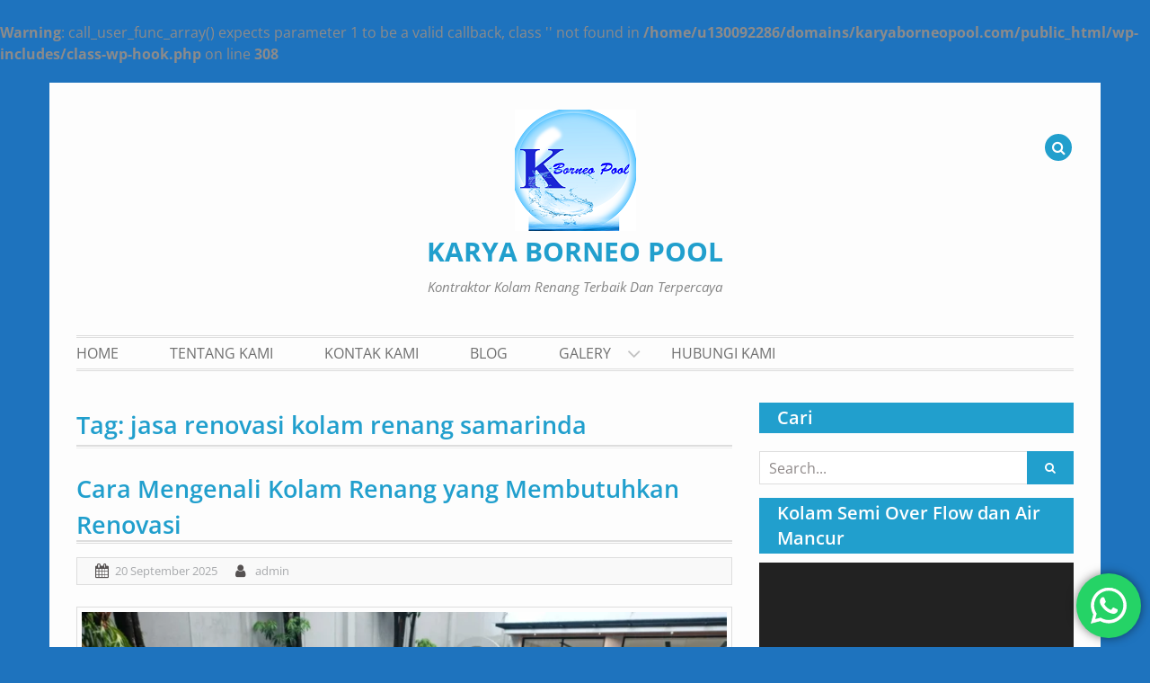

--- FILE ---
content_type: text/html; charset=UTF-8
request_url: https://karyaborneopool.com/tag/jasa-renovasi-kolam-renang-samarinda/
body_size: 14986
content:
<br />
<b>Warning</b>:  call_user_func_array() expects parameter 1 to be a valid callback, class '' not found in <b>/home/u130092286/domains/karyaborneopool.com/public_html/wp-includes/class-wp-hook.php</b> on line <b>308</b><br />
<!DOCTYPE html>
<html lang="id">
<head>
	<meta charset="UTF-8">
	<meta name="viewport" content="width=device-width, initial-scale=1">
	<link rel="profile" href="https://gmpg.org/xfn/11">
		<meta name='robots' content='index, follow, max-image-preview:large, max-snippet:-1, max-video-preview:-1' />

	<!-- This site is optimized with the Yoast SEO plugin v20.10 - https://yoast.com/wordpress/plugins/seo/ -->
	<title>jasa renovasi kolam renang samarinda Archives - KARYA BORNEO POOL</title>
	<link rel="canonical" href="https://karyaborneopool.com/tag/jasa-renovasi-kolam-renang-samarinda/" />
	<meta property="og:locale" content="id_ID" />
	<meta property="og:type" content="article" />
	<meta property="og:title" content="jasa renovasi kolam renang samarinda Archives - KARYA BORNEO POOL" />
	<meta property="og:url" content="https://karyaborneopool.com/tag/jasa-renovasi-kolam-renang-samarinda/" />
	<meta property="og:site_name" content="KARYA BORNEO POOL" />
	<meta name="twitter:card" content="summary_large_image" />
	<script type="application/ld+json" class="yoast-schema-graph">{"@context":"https://schema.org","@graph":[{"@type":"CollectionPage","@id":"https://karyaborneopool.com/tag/jasa-renovasi-kolam-renang-samarinda/","url":"https://karyaborneopool.com/tag/jasa-renovasi-kolam-renang-samarinda/","name":"jasa renovasi kolam renang samarinda Archives - KARYA BORNEO POOL","isPartOf":{"@id":"https://karyaborneopool.com/#website"},"primaryImageOfPage":{"@id":"https://karyaborneopool.com/tag/jasa-renovasi-kolam-renang-samarinda/#primaryimage"},"image":{"@id":"https://karyaborneopool.com/tag/jasa-renovasi-kolam-renang-samarinda/#primaryimage"},"thumbnailUrl":"https://karyaborneopool.com/wp-content/uploads/2025/09/Cara-Mengenali-Kolam-Renang-yang-Membutuhkan-Renovasi.webp","breadcrumb":{"@id":"https://karyaborneopool.com/tag/jasa-renovasi-kolam-renang-samarinda/#breadcrumb"},"inLanguage":"id"},{"@type":"ImageObject","inLanguage":"id","@id":"https://karyaborneopool.com/tag/jasa-renovasi-kolam-renang-samarinda/#primaryimage","url":"https://karyaborneopool.com/wp-content/uploads/2025/09/Cara-Mengenali-Kolam-Renang-yang-Membutuhkan-Renovasi.webp","contentUrl":"https://karyaborneopool.com/wp-content/uploads/2025/09/Cara-Mengenali-Kolam-Renang-yang-Membutuhkan-Renovasi.webp","width":1600,"height":1200},{"@type":"BreadcrumbList","@id":"https://karyaborneopool.com/tag/jasa-renovasi-kolam-renang-samarinda/#breadcrumb","itemListElement":[{"@type":"ListItem","position":1,"name":"Home","item":"https://karyaborneopool.com/"},{"@type":"ListItem","position":2,"name":"jasa renovasi kolam renang samarinda"}]},{"@type":"WebSite","@id":"https://karyaborneopool.com/#website","url":"https://karyaborneopool.com/","name":"KARYA BORNEO POOL","description":"Kontraktor Kolam Renang Terbaik Dan Terpercaya","publisher":{"@id":"https://karyaborneopool.com/#organization"},"potentialAction":[{"@type":"SearchAction","target":{"@type":"EntryPoint","urlTemplate":"https://karyaborneopool.com/?s={search_term_string}"},"query-input":"required name=search_term_string"}],"inLanguage":"id"},{"@type":"Organization","@id":"https://karyaborneopool.com/#organization","name":"KARYA BORNEO POOL","url":"https://karyaborneopool.com/","logo":{"@type":"ImageObject","inLanguage":"id","@id":"https://karyaborneopool.com/#/schema/logo/image/","url":"https://karyaborneopool.com/wp-content/uploads/2023/03/cropped-7.webp","contentUrl":"https://karyaborneopool.com/wp-content/uploads/2023/03/cropped-7.webp","width":135,"height":135,"caption":"KARYA BORNEO POOL"},"image":{"@id":"https://karyaborneopool.com/#/schema/logo/image/"},"sameAs":["https://www.facebook.com/karyaborneopool"]}]}</script>
	<!-- / Yoast SEO plugin. -->


<link rel='dns-prefetch' href='//www.googletagmanager.com' />
<link rel="alternate" type="application/rss+xml" title="KARYA BORNEO POOL &raquo; Feed" href="https://karyaborneopool.com/feed/" />
<link rel="alternate" type="application/rss+xml" title="KARYA BORNEO POOL &raquo; Umpan Komentar" href="https://karyaborneopool.com/comments/feed/" />
<link rel="alternate" type="application/rss+xml" title="KARYA BORNEO POOL &raquo; jasa renovasi kolam renang samarinda Umpan Tag" href="https://karyaborneopool.com/tag/jasa-renovasi-kolam-renang-samarinda/feed/" />
<link rel='stylesheet' id='ht_ctc_main_css-css' href='https://karyaborneopool.com/wp-content/plugins/click-to-chat-for-whatsapp/new/inc/assets/css/main.css?ver=4.26' type='text/css' media='all' />
<link rel='stylesheet' id='premium-addons-css' href='https://karyaborneopool.com/wp-content/plugins/premium-addons-for-elementor/assets/frontend/min-css/premium-addons.min.css?ver=4.10.1' type='text/css' media='all' />
<link rel='stylesheet' id='wp-block-library-css' href='https://karyaborneopool.com/wp-includes/css/dist/block-library/style.min.css?ver=d268fd11d09279d022af0c3ccd0baa98' type='text/css' media='all' />
<style id='wp-block-library-theme-inline-css' type='text/css'>
.wp-block-audio figcaption{color:#555;font-size:13px;text-align:center}.is-dark-theme .wp-block-audio figcaption{color:hsla(0,0%,100%,.65)}.wp-block-audio{margin:0 0 1em}.wp-block-code{border:1px solid #ccc;border-radius:4px;font-family:Menlo,Consolas,monaco,monospace;padding:.8em 1em}.wp-block-embed figcaption{color:#555;font-size:13px;text-align:center}.is-dark-theme .wp-block-embed figcaption{color:hsla(0,0%,100%,.65)}.wp-block-embed{margin:0 0 1em}.blocks-gallery-caption{color:#555;font-size:13px;text-align:center}.is-dark-theme .blocks-gallery-caption{color:hsla(0,0%,100%,.65)}.wp-block-image figcaption{color:#555;font-size:13px;text-align:center}.is-dark-theme .wp-block-image figcaption{color:hsla(0,0%,100%,.65)}.wp-block-image{margin:0 0 1em}.wp-block-pullquote{border-bottom:4px solid;border-top:4px solid;color:currentColor;margin-bottom:1.75em}.wp-block-pullquote cite,.wp-block-pullquote footer,.wp-block-pullquote__citation{color:currentColor;font-size:.8125em;font-style:normal;text-transform:uppercase}.wp-block-quote{border-left:.25em solid;margin:0 0 1.75em;padding-left:1em}.wp-block-quote cite,.wp-block-quote footer{color:currentColor;font-size:.8125em;font-style:normal;position:relative}.wp-block-quote.has-text-align-right{border-left:none;border-right:.25em solid;padding-left:0;padding-right:1em}.wp-block-quote.has-text-align-center{border:none;padding-left:0}.wp-block-quote.is-large,.wp-block-quote.is-style-large,.wp-block-quote.is-style-plain{border:none}.wp-block-search .wp-block-search__label{font-weight:700}.wp-block-search__button{border:1px solid #ccc;padding:.375em .625em}:where(.wp-block-group.has-background){padding:1.25em 2.375em}.wp-block-separator.has-css-opacity{opacity:.4}.wp-block-separator{border:none;border-bottom:2px solid;margin-left:auto;margin-right:auto}.wp-block-separator.has-alpha-channel-opacity{opacity:1}.wp-block-separator:not(.is-style-wide):not(.is-style-dots){width:100px}.wp-block-separator.has-background:not(.is-style-dots){border-bottom:none;height:1px}.wp-block-separator.has-background:not(.is-style-wide):not(.is-style-dots){height:2px}.wp-block-table{margin:0 0 1em}.wp-block-table td,.wp-block-table th{word-break:normal}.wp-block-table figcaption{color:#555;font-size:13px;text-align:center}.is-dark-theme .wp-block-table figcaption{color:hsla(0,0%,100%,.65)}.wp-block-video figcaption{color:#555;font-size:13px;text-align:center}.is-dark-theme .wp-block-video figcaption{color:hsla(0,0%,100%,.65)}.wp-block-video{margin:0 0 1em}.wp-block-template-part.has-background{margin-bottom:0;margin-top:0;padding:1.25em 2.375em}
</style>
<link rel='stylesheet' id='classic-theme-styles-css' href='https://karyaborneopool.com/wp-includes/css/classic-themes.min.css?ver=d268fd11d09279d022af0c3ccd0baa98' type='text/css' media='all' />
<style id='global-styles-inline-css' type='text/css'>
body{--wp--preset--color--black: #111111;--wp--preset--color--cyan-bluish-gray: #abb8c3;--wp--preset--color--white: #ffffff;--wp--preset--color--pale-pink: #f78da7;--wp--preset--color--vivid-red: #cf2e2e;--wp--preset--color--luminous-vivid-orange: #ff6900;--wp--preset--color--luminous-vivid-amber: #fcb900;--wp--preset--color--light-green-cyan: #7bdcb5;--wp--preset--color--vivid-green-cyan: #00d084;--wp--preset--color--pale-cyan-blue: #8ed1fc;--wp--preset--color--vivid-cyan-blue: #0693e3;--wp--preset--color--vivid-purple: #9b51e0;--wp--preset--color--gray: #f4f4f4;--wp--preset--color--blue: #219fcd;--wp--preset--color--green: #219fcd;--wp--preset--gradient--vivid-cyan-blue-to-vivid-purple: linear-gradient(135deg,rgba(6,147,227,1) 0%,rgb(155,81,224) 100%);--wp--preset--gradient--light-green-cyan-to-vivid-green-cyan: linear-gradient(135deg,rgb(122,220,180) 0%,rgb(0,208,130) 100%);--wp--preset--gradient--luminous-vivid-amber-to-luminous-vivid-orange: linear-gradient(135deg,rgba(252,185,0,1) 0%,rgba(255,105,0,1) 100%);--wp--preset--gradient--luminous-vivid-orange-to-vivid-red: linear-gradient(135deg,rgba(255,105,0,1) 0%,rgb(207,46,46) 100%);--wp--preset--gradient--very-light-gray-to-cyan-bluish-gray: linear-gradient(135deg,rgb(238,238,238) 0%,rgb(169,184,195) 100%);--wp--preset--gradient--cool-to-warm-spectrum: linear-gradient(135deg,rgb(74,234,220) 0%,rgb(151,120,209) 20%,rgb(207,42,186) 40%,rgb(238,44,130) 60%,rgb(251,105,98) 80%,rgb(254,248,76) 100%);--wp--preset--gradient--blush-light-purple: linear-gradient(135deg,rgb(255,206,236) 0%,rgb(152,150,240) 100%);--wp--preset--gradient--blush-bordeaux: linear-gradient(135deg,rgb(254,205,165) 0%,rgb(254,45,45) 50%,rgb(107,0,62) 100%);--wp--preset--gradient--luminous-dusk: linear-gradient(135deg,rgb(255,203,112) 0%,rgb(199,81,192) 50%,rgb(65,88,208) 100%);--wp--preset--gradient--pale-ocean: linear-gradient(135deg,rgb(255,245,203) 0%,rgb(182,227,212) 50%,rgb(51,167,181) 100%);--wp--preset--gradient--electric-grass: linear-gradient(135deg,rgb(202,248,128) 0%,rgb(113,206,126) 100%);--wp--preset--gradient--midnight: linear-gradient(135deg,rgb(2,3,129) 0%,rgb(40,116,252) 100%);--wp--preset--duotone--dark-grayscale: url('#wp-duotone-dark-grayscale');--wp--preset--duotone--grayscale: url('#wp-duotone-grayscale');--wp--preset--duotone--purple-yellow: url('#wp-duotone-purple-yellow');--wp--preset--duotone--blue-red: url('#wp-duotone-blue-red');--wp--preset--duotone--midnight: url('#wp-duotone-midnight');--wp--preset--duotone--magenta-yellow: url('#wp-duotone-magenta-yellow');--wp--preset--duotone--purple-green: url('#wp-duotone-purple-green');--wp--preset--duotone--blue-orange: url('#wp-duotone-blue-orange');--wp--preset--font-size--small: 14px;--wp--preset--font-size--medium: 20px;--wp--preset--font-size--large: 42px;--wp--preset--font-size--x-large: 42px;--wp--preset--font-size--normal: 18px;--wp--preset--font-size--huge: 54px;--wp--preset--spacing--20: 0.44rem;--wp--preset--spacing--30: 0.67rem;--wp--preset--spacing--40: 1rem;--wp--preset--spacing--50: 1.5rem;--wp--preset--spacing--60: 2.25rem;--wp--preset--spacing--70: 3.38rem;--wp--preset--spacing--80: 5.06rem;--wp--preset--shadow--natural: 6px 6px 9px rgba(0, 0, 0, 0.2);--wp--preset--shadow--deep: 12px 12px 50px rgba(0, 0, 0, 0.4);--wp--preset--shadow--sharp: 6px 6px 0px rgba(0, 0, 0, 0.2);--wp--preset--shadow--outlined: 6px 6px 0px -3px rgba(255, 255, 255, 1), 6px 6px rgba(0, 0, 0, 1);--wp--preset--shadow--crisp: 6px 6px 0px rgba(0, 0, 0, 1);}:where(.is-layout-flex){gap: 0.5em;}body .is-layout-flow > .alignleft{float: left;margin-inline-start: 0;margin-inline-end: 2em;}body .is-layout-flow > .alignright{float: right;margin-inline-start: 2em;margin-inline-end: 0;}body .is-layout-flow > .aligncenter{margin-left: auto !important;margin-right: auto !important;}body .is-layout-constrained > .alignleft{float: left;margin-inline-start: 0;margin-inline-end: 2em;}body .is-layout-constrained > .alignright{float: right;margin-inline-start: 2em;margin-inline-end: 0;}body .is-layout-constrained > .aligncenter{margin-left: auto !important;margin-right: auto !important;}body .is-layout-constrained > :where(:not(.alignleft):not(.alignright):not(.alignfull)){max-width: var(--wp--style--global--content-size);margin-left: auto !important;margin-right: auto !important;}body .is-layout-constrained > .alignwide{max-width: var(--wp--style--global--wide-size);}body .is-layout-flex{display: flex;}body .is-layout-flex{flex-wrap: wrap;align-items: center;}body .is-layout-flex > *{margin: 0;}:where(.wp-block-columns.is-layout-flex){gap: 2em;}.has-black-color{color: var(--wp--preset--color--black) !important;}.has-cyan-bluish-gray-color{color: var(--wp--preset--color--cyan-bluish-gray) !important;}.has-white-color{color: var(--wp--preset--color--white) !important;}.has-pale-pink-color{color: var(--wp--preset--color--pale-pink) !important;}.has-vivid-red-color{color: var(--wp--preset--color--vivid-red) !important;}.has-luminous-vivid-orange-color{color: var(--wp--preset--color--luminous-vivid-orange) !important;}.has-luminous-vivid-amber-color{color: var(--wp--preset--color--luminous-vivid-amber) !important;}.has-light-green-cyan-color{color: var(--wp--preset--color--light-green-cyan) !important;}.has-vivid-green-cyan-color{color: var(--wp--preset--color--vivid-green-cyan) !important;}.has-pale-cyan-blue-color{color: var(--wp--preset--color--pale-cyan-blue) !important;}.has-vivid-cyan-blue-color{color: var(--wp--preset--color--vivid-cyan-blue) !important;}.has-vivid-purple-color{color: var(--wp--preset--color--vivid-purple) !important;}.has-black-background-color{background-color: var(--wp--preset--color--black) !important;}.has-cyan-bluish-gray-background-color{background-color: var(--wp--preset--color--cyan-bluish-gray) !important;}.has-white-background-color{background-color: var(--wp--preset--color--white) !important;}.has-pale-pink-background-color{background-color: var(--wp--preset--color--pale-pink) !important;}.has-vivid-red-background-color{background-color: var(--wp--preset--color--vivid-red) !important;}.has-luminous-vivid-orange-background-color{background-color: var(--wp--preset--color--luminous-vivid-orange) !important;}.has-luminous-vivid-amber-background-color{background-color: var(--wp--preset--color--luminous-vivid-amber) !important;}.has-light-green-cyan-background-color{background-color: var(--wp--preset--color--light-green-cyan) !important;}.has-vivid-green-cyan-background-color{background-color: var(--wp--preset--color--vivid-green-cyan) !important;}.has-pale-cyan-blue-background-color{background-color: var(--wp--preset--color--pale-cyan-blue) !important;}.has-vivid-cyan-blue-background-color{background-color: var(--wp--preset--color--vivid-cyan-blue) !important;}.has-vivid-purple-background-color{background-color: var(--wp--preset--color--vivid-purple) !important;}.has-black-border-color{border-color: var(--wp--preset--color--black) !important;}.has-cyan-bluish-gray-border-color{border-color: var(--wp--preset--color--cyan-bluish-gray) !important;}.has-white-border-color{border-color: var(--wp--preset--color--white) !important;}.has-pale-pink-border-color{border-color: var(--wp--preset--color--pale-pink) !important;}.has-vivid-red-border-color{border-color: var(--wp--preset--color--vivid-red) !important;}.has-luminous-vivid-orange-border-color{border-color: var(--wp--preset--color--luminous-vivid-orange) !important;}.has-luminous-vivid-amber-border-color{border-color: var(--wp--preset--color--luminous-vivid-amber) !important;}.has-light-green-cyan-border-color{border-color: var(--wp--preset--color--light-green-cyan) !important;}.has-vivid-green-cyan-border-color{border-color: var(--wp--preset--color--vivid-green-cyan) !important;}.has-pale-cyan-blue-border-color{border-color: var(--wp--preset--color--pale-cyan-blue) !important;}.has-vivid-cyan-blue-border-color{border-color: var(--wp--preset--color--vivid-cyan-blue) !important;}.has-vivid-purple-border-color{border-color: var(--wp--preset--color--vivid-purple) !important;}.has-vivid-cyan-blue-to-vivid-purple-gradient-background{background: var(--wp--preset--gradient--vivid-cyan-blue-to-vivid-purple) !important;}.has-light-green-cyan-to-vivid-green-cyan-gradient-background{background: var(--wp--preset--gradient--light-green-cyan-to-vivid-green-cyan) !important;}.has-luminous-vivid-amber-to-luminous-vivid-orange-gradient-background{background: var(--wp--preset--gradient--luminous-vivid-amber-to-luminous-vivid-orange) !important;}.has-luminous-vivid-orange-to-vivid-red-gradient-background{background: var(--wp--preset--gradient--luminous-vivid-orange-to-vivid-red) !important;}.has-very-light-gray-to-cyan-bluish-gray-gradient-background{background: var(--wp--preset--gradient--very-light-gray-to-cyan-bluish-gray) !important;}.has-cool-to-warm-spectrum-gradient-background{background: var(--wp--preset--gradient--cool-to-warm-spectrum) !important;}.has-blush-light-purple-gradient-background{background: var(--wp--preset--gradient--blush-light-purple) !important;}.has-blush-bordeaux-gradient-background{background: var(--wp--preset--gradient--blush-bordeaux) !important;}.has-luminous-dusk-gradient-background{background: var(--wp--preset--gradient--luminous-dusk) !important;}.has-pale-ocean-gradient-background{background: var(--wp--preset--gradient--pale-ocean) !important;}.has-electric-grass-gradient-background{background: var(--wp--preset--gradient--electric-grass) !important;}.has-midnight-gradient-background{background: var(--wp--preset--gradient--midnight) !important;}.has-small-font-size{font-size: var(--wp--preset--font-size--small) !important;}.has-medium-font-size{font-size: var(--wp--preset--font-size--medium) !important;}.has-large-font-size{font-size: var(--wp--preset--font-size--large) !important;}.has-x-large-font-size{font-size: var(--wp--preset--font-size--x-large) !important;}
.wp-block-navigation a:where(:not(.wp-element-button)){color: inherit;}
:where(.wp-block-columns.is-layout-flex){gap: 2em;}
.wp-block-pullquote{font-size: 1.5em;line-height: 1.6;}
</style>
<link rel='stylesheet' id='spacexchimp_p005-bootstrap-tooltip-css-css' href='https://karyaborneopool.com/wp-content/plugins/social-media-buttons-toolbar/inc/lib/bootstrap-tooltip/bootstrap-tooltip.css?ver=4.73' type='text/css' media='all' />
<link rel='stylesheet' id='spacexchimp_p005-frontend-css-css' href='https://karyaborneopool.com/wp-content/plugins/social-media-buttons-toolbar/inc/css/frontend.css?ver=4.73' type='text/css' media='all' />
<style id='spacexchimp_p005-frontend-css-inline-css' type='text/css'>

                    .sxc-follow-buttons {
                        text-align: center !important;
                    }
                    .sxc-follow-buttons .sxc-follow-button,
                    .sxc-follow-buttons .sxc-follow-button a,
                    .sxc-follow-buttons .sxc-follow-button a img {
                        width: 46px !important;
                        height: 46px !important;
                    }
                    .sxc-follow-buttons .sxc-follow-button {
                        margin: 5px !important;
                    }
                  
</style>
<link rel='stylesheet' id='cmplz-general-css' href='https://karyaborneopool.com/wp-content/plugins/complianz-gdpr/assets/css/cookieblocker.min.css?ver=1716263219' type='text/css' media='all' />
<link rel='stylesheet' id='wen-corporate-bootstrap-css' href='https://karyaborneopool.com/wp-content/themes/wen-corporate/third-party/bootstrap/css/bootstrap.min.css?ver=3.3.6' type='text/css' media='all' />
<link rel='stylesheet' id='wen-corporate-font-awesome-css' href='https://karyaborneopool.com/wp-content/themes/wen-corporate/third-party/font-awesome/css/font-awesome.min.css?ver=4.7.0' type='text/css' media='all' />
<link rel='stylesheet' id='wen-corporate-google-fonts-css' href='https://karyaborneopool.com/wp-content/fonts/70ab5a255aea7240cd5809834cccdf9a.css?ver=d268fd11d09279d022af0c3ccd0baa98' type='text/css' media='all' />
<link rel='stylesheet' id='wen-corporate-style-css' href='https://karyaborneopool.com/wp-content/themes/wen-corporate/style.css?ver=20240521-34027' type='text/css' media='all' />
<link rel='stylesheet' id='wen-corporate-custom-responsive-css' href='https://karyaborneopool.com/wp-content/themes/wen-corporate/css/responsive.min.css?ver=d268fd11d09279d022af0c3ccd0baa98' type='text/css' media='all' />
<link rel='stylesheet' id='wen-corporate-owl-carousel-css' href='https://karyaborneopool.com/wp-content/themes/wen-corporate/third-party/owl-carousel/owl.carousel.min.css?ver=1.3.3' type='text/css' media='all' />
<link rel='stylesheet' id='wen-corporate-mmenu-style-css' href='https://karyaborneopool.com/wp-content/themes/wen-corporate/third-party/mmenu/css/jquery.mmenu.min.css?ver=5.0.4' type='text/css' media='all' />
<link rel='stylesheet' id='wen-corporate-color-scheme-css' href='https://karyaborneopool.com/wp-content/themes/wen-corporate/css/blue.min.css?ver=1.0.2' type='text/css' media='all' />
<link rel='stylesheet' id='wen-corporate-block-style-css' href='https://karyaborneopool.com/wp-content/themes/wen-corporate/css/blocks.css?ver=20240521-34027' type='text/css' media='all' />
<link rel='stylesheet' id='elementor-icons-ekiticons-css' href='https://karyaborneopool.com/wp-content/plugins/elementskit-lite/modules/elementskit-icon-pack/assets/css/ekiticons.css?ver=2.8.8' type='text/css' media='all' />
<link rel='stylesheet' id='ekit-widget-styles-css' href='https://karyaborneopool.com/wp-content/plugins/elementskit-lite/widgets/init/assets/css/widget-styles.css?ver=2.8.8' type='text/css' media='all' />
<link rel='stylesheet' id='ekit-responsive-css' href='https://karyaborneopool.com/wp-content/plugins/elementskit-lite/widgets/init/assets/css/responsive.css?ver=2.8.8' type='text/css' media='all' />
<link rel='stylesheet' id='__EPYT__style-css' href='https://karyaborneopool.com/wp-content/plugins/youtube-embed-plus/styles/ytprefs.min.css?ver=14.2.3' type='text/css' media='all' />
<style id='__EPYT__style-inline-css' type='text/css'>

                .epyt-gallery-thumb {
                        width: 33.333%;
                }
                
</style>
<script type='text/javascript' src='https://karyaborneopool.com/wp-includes/js/jquery/jquery.min.js?ver=3.6.4' id='jquery-core-js'></script>
<script type='text/javascript' src='https://karyaborneopool.com/wp-includes/js/jquery/jquery-migrate.min.js?ver=3.4.0' id='jquery-migrate-js'></script>
<script type='text/javascript' src='https://karyaborneopool.com/wp-content/plugins/social-media-buttons-toolbar/inc/lib/bootstrap-tooltip/bootstrap-tooltip.js?ver=4.73' id='spacexchimp_p005-bootstrap-tooltip-js-js'></script>
<script type='text/javascript' src='https://www.googletagmanager.com/gtag/js?id&#038;ver=6.2.8' id='wk-analytics-script-js'></script>
<script type='text/javascript' id='wk-analytics-script-js-after'>
function shouldTrack(){
var trackLoggedIn = false;
var loggedIn = false;
if(!loggedIn){
return true;
} else if( trackLoggedIn ) {
return true;
}
return false;
}
function hasWKGoogleAnalyticsCookie() {
return (new RegExp('wp_wk_ga_untrack_' + document.location.hostname)).test(document.cookie);
}
if (!hasWKGoogleAnalyticsCookie() && shouldTrack()) {
//Google Analytics
window.dataLayer = window.dataLayer || [];
function gtag(){dataLayer.push(arguments);}
gtag('js', new Date());
gtag('config', '', { 'anonymize_ip': true });
}
</script>
<!--[if lt IE 9]>
<script type='text/javascript' src='https://karyaborneopool.com/wp-content/themes/wen-corporate/js/html5shiv.min.js?ver=d268fd11d09279d022af0c3ccd0baa98' id='wen-corporate-html5-js'></script>
<![endif]-->
<!--[if lt IE 9]>
<script type='text/javascript' src='https://karyaborneopool.com/wp-content/themes/wen-corporate/js/respond.min.js?ver=d268fd11d09279d022af0c3ccd0baa98' id='wen-corporate-respond-js'></script>
<![endif]-->
<script type='text/javascript' id='__ytprefs__-js-extra'>
/* <![CDATA[ */
var _EPYT_ = {"ajaxurl":"https:\/\/karyaborneopool.com\/wp-admin\/admin-ajax.php","security":"fca673fffd","gallery_scrolloffset":"20","eppathtoscripts":"https:\/\/karyaborneopool.com\/wp-content\/plugins\/youtube-embed-plus\/scripts\/","eppath":"https:\/\/karyaborneopool.com\/wp-content\/plugins\/youtube-embed-plus\/","epresponsiveselector":"[\"iframe.__youtube_prefs_widget__\"]","epdovol":"1","version":"14.2.3","evselector":"iframe.__youtube_prefs__[src], iframe[src*=\"youtube.com\/embed\/\"], iframe[src*=\"youtube-nocookie.com\/embed\/\"]","ajax_compat":"","maxres_facade":"eager","ytapi_load":"light","pause_others":"","stopMobileBuffer":"1","facade_mode":"","not_live_on_channel":""};
/* ]]> */
</script>
<script type='text/javascript' src='https://karyaborneopool.com/wp-content/plugins/youtube-embed-plus/scripts/ytprefs.min.js?ver=14.2.3' id='__ytprefs__-js'></script>
<link rel="https://api.w.org/" href="https://karyaborneopool.com/wp-json/" /><link rel="alternate" type="application/json" href="https://karyaborneopool.com/wp-json/wp/v2/tags/131" /><link rel="EditURI" type="application/rsd+xml" title="RSD" href="https://karyaborneopool.com/xmlrpc.php?rsd" />
<script type="text/javascript">var ajaxurl = "https://karyaborneopool.com/wp-admin/admin-ajax.php";</script><!-- Google Tag Manager -->
<script>(function(w,d,s,l,i){w[l]=w[l]||[];w[l].push({'gtm.start':
new Date().getTime(),event:'gtm.js'});var f=d.getElementsByTagName(s)[0],
j=d.createElement(s),dl=l!='dataLayer'?'&l='+l:'';j.async=true;j.src=
'https://www.googletagmanager.com/gtm.js?id='+i+dl;f.parentNode.insertBefore(j,f);
})(window,document,'script','dataLayer','GTM-5X5XMMTZ');</script>
<!-- End Google Tag Manager --><meta name="generator" content="Elementor 3.14.1; features: a11y_improvements, additional_custom_breakpoints; settings: css_print_method-external, google_font-enabled, font_display-auto">
<style type="text/css">.broken_link, a.broken_link {
	text-decoration: line-through;
}</style><style type="text/css" id="custom-background-css">
body.custom-background { background-color: #1e73be; background-image: url("https://coeval-fence.000webhostapp.com/wp-content/uploads/2020/10/Pak-Rasyid-Uni-Emirat-Arab.png"); background-position: left top; background-size: contain; background-repeat: no-repeat; background-attachment: fixed; }
</style>
	</head>

<body data-rsssl=1 class="archive tag tag-jasa-renovasi-kolam-renang-samarinda tag-131 custom-background wp-custom-logo wp-embed-responsive metaslider-plugin elementor-default elementor-kit-42">

<!-- Google Tag Manager (noscript) -->
<noscript><iframe src="https://www.googletagmanager.com/ns.html?id=GTM-5X5XMMTZ"
height="0" width="0" style="display:none;visibility:hidden"></iframe></noscript>
<!-- End Google Tag Manager (noscript) --><svg xmlns="http://www.w3.org/2000/svg" viewBox="0 0 0 0" width="0" height="0" focusable="false" role="none" style="visibility: hidden; position: absolute; left: -9999px; overflow: hidden;" ><defs><filter id="wp-duotone-dark-grayscale"><feColorMatrix color-interpolation-filters="sRGB" type="matrix" values=" .299 .587 .114 0 0 .299 .587 .114 0 0 .299 .587 .114 0 0 .299 .587 .114 0 0 " /><feComponentTransfer color-interpolation-filters="sRGB" ><feFuncR type="table" tableValues="0 0.49803921568627" /><feFuncG type="table" tableValues="0 0.49803921568627" /><feFuncB type="table" tableValues="0 0.49803921568627" /><feFuncA type="table" tableValues="1 1" /></feComponentTransfer><feComposite in2="SourceGraphic" operator="in" /></filter></defs></svg><svg xmlns="http://www.w3.org/2000/svg" viewBox="0 0 0 0" width="0" height="0" focusable="false" role="none" style="visibility: hidden; position: absolute; left: -9999px; overflow: hidden;" ><defs><filter id="wp-duotone-grayscale"><feColorMatrix color-interpolation-filters="sRGB" type="matrix" values=" .299 .587 .114 0 0 .299 .587 .114 0 0 .299 .587 .114 0 0 .299 .587 .114 0 0 " /><feComponentTransfer color-interpolation-filters="sRGB" ><feFuncR type="table" tableValues="0 1" /><feFuncG type="table" tableValues="0 1" /><feFuncB type="table" tableValues="0 1" /><feFuncA type="table" tableValues="1 1" /></feComponentTransfer><feComposite in2="SourceGraphic" operator="in" /></filter></defs></svg><svg xmlns="http://www.w3.org/2000/svg" viewBox="0 0 0 0" width="0" height="0" focusable="false" role="none" style="visibility: hidden; position: absolute; left: -9999px; overflow: hidden;" ><defs><filter id="wp-duotone-purple-yellow"><feColorMatrix color-interpolation-filters="sRGB" type="matrix" values=" .299 .587 .114 0 0 .299 .587 .114 0 0 .299 .587 .114 0 0 .299 .587 .114 0 0 " /><feComponentTransfer color-interpolation-filters="sRGB" ><feFuncR type="table" tableValues="0.54901960784314 0.98823529411765" /><feFuncG type="table" tableValues="0 1" /><feFuncB type="table" tableValues="0.71764705882353 0.25490196078431" /><feFuncA type="table" tableValues="1 1" /></feComponentTransfer><feComposite in2="SourceGraphic" operator="in" /></filter></defs></svg><svg xmlns="http://www.w3.org/2000/svg" viewBox="0 0 0 0" width="0" height="0" focusable="false" role="none" style="visibility: hidden; position: absolute; left: -9999px; overflow: hidden;" ><defs><filter id="wp-duotone-blue-red"><feColorMatrix color-interpolation-filters="sRGB" type="matrix" values=" .299 .587 .114 0 0 .299 .587 .114 0 0 .299 .587 .114 0 0 .299 .587 .114 0 0 " /><feComponentTransfer color-interpolation-filters="sRGB" ><feFuncR type="table" tableValues="0 1" /><feFuncG type="table" tableValues="0 0.27843137254902" /><feFuncB type="table" tableValues="0.5921568627451 0.27843137254902" /><feFuncA type="table" tableValues="1 1" /></feComponentTransfer><feComposite in2="SourceGraphic" operator="in" /></filter></defs></svg><svg xmlns="http://www.w3.org/2000/svg" viewBox="0 0 0 0" width="0" height="0" focusable="false" role="none" style="visibility: hidden; position: absolute; left: -9999px; overflow: hidden;" ><defs><filter id="wp-duotone-midnight"><feColorMatrix color-interpolation-filters="sRGB" type="matrix" values=" .299 .587 .114 0 0 .299 .587 .114 0 0 .299 .587 .114 0 0 .299 .587 .114 0 0 " /><feComponentTransfer color-interpolation-filters="sRGB" ><feFuncR type="table" tableValues="0 0" /><feFuncG type="table" tableValues="0 0.64705882352941" /><feFuncB type="table" tableValues="0 1" /><feFuncA type="table" tableValues="1 1" /></feComponentTransfer><feComposite in2="SourceGraphic" operator="in" /></filter></defs></svg><svg xmlns="http://www.w3.org/2000/svg" viewBox="0 0 0 0" width="0" height="0" focusable="false" role="none" style="visibility: hidden; position: absolute; left: -9999px; overflow: hidden;" ><defs><filter id="wp-duotone-magenta-yellow"><feColorMatrix color-interpolation-filters="sRGB" type="matrix" values=" .299 .587 .114 0 0 .299 .587 .114 0 0 .299 .587 .114 0 0 .299 .587 .114 0 0 " /><feComponentTransfer color-interpolation-filters="sRGB" ><feFuncR type="table" tableValues="0.78039215686275 1" /><feFuncG type="table" tableValues="0 0.94901960784314" /><feFuncB type="table" tableValues="0.35294117647059 0.47058823529412" /><feFuncA type="table" tableValues="1 1" /></feComponentTransfer><feComposite in2="SourceGraphic" operator="in" /></filter></defs></svg><svg xmlns="http://www.w3.org/2000/svg" viewBox="0 0 0 0" width="0" height="0" focusable="false" role="none" style="visibility: hidden; position: absolute; left: -9999px; overflow: hidden;" ><defs><filter id="wp-duotone-purple-green"><feColorMatrix color-interpolation-filters="sRGB" type="matrix" values=" .299 .587 .114 0 0 .299 .587 .114 0 0 .299 .587 .114 0 0 .299 .587 .114 0 0 " /><feComponentTransfer color-interpolation-filters="sRGB" ><feFuncR type="table" tableValues="0.65098039215686 0.40392156862745" /><feFuncG type="table" tableValues="0 1" /><feFuncB type="table" tableValues="0.44705882352941 0.4" /><feFuncA type="table" tableValues="1 1" /></feComponentTransfer><feComposite in2="SourceGraphic" operator="in" /></filter></defs></svg><svg xmlns="http://www.w3.org/2000/svg" viewBox="0 0 0 0" width="0" height="0" focusable="false" role="none" style="visibility: hidden; position: absolute; left: -9999px; overflow: hidden;" ><defs><filter id="wp-duotone-blue-orange"><feColorMatrix color-interpolation-filters="sRGB" type="matrix" values=" .299 .587 .114 0 0 .299 .587 .114 0 0 .299 .587 .114 0 0 .299 .587 .114 0 0 " /><feComponentTransfer color-interpolation-filters="sRGB" ><feFuncR type="table" tableValues="0.098039215686275 1" /><feFuncG type="table" tableValues="0 0.66274509803922" /><feFuncB type="table" tableValues="0.84705882352941 0.41960784313725" /><feFuncA type="table" tableValues="1 1" /></feComponentTransfer><feComposite in2="SourceGraphic" operator="in" /></filter></defs></svg>

<div id="page" class="hfeed site container">
	<a class="skip-link screen-reader-text" href="#content">Skip to content</a>
	<a href="#mob-menu" id="mobile-trigger"><i class="fa fa-th-list"></i></a>

		

	<header id="masthead" class="site-header" role="banner">

			        <div class="row header-layout-2">
          <div class="col-sm-12 site-branding">

          	<a href="https://karyaborneopool.com/" class="custom-logo-link" rel="home"><img width="135" height="135" src="https://karyaborneopool.com/wp-content/uploads/2023/03/cropped-7.webp" class="custom-logo" alt="KARYA BORNEO POOL" decoding="async" srcset="https://karyaborneopool.com/wp-content/uploads/2023/03/cropped-7.webp 135w, https://karyaborneopool.com/wp-content/uploads/2023/03/cropped-7-75x75.webp 75w" sizes="(max-width: 135px) 100vw, 135px" /></a>
                                                      <p class="site-title"><a href="https://karyaborneopool.com/" rel="home">KARYA BORNEO POOL</a></p>
                          
                                    	<p class="site-description">Kontraktor Kolam Renang Terbaik Dan Terpercaya</p>
                      </div><!-- .site-branding -->
          <div class="header-area-right">
                  <a href="#" id="btn-search-icon"><i class="fa fa-search"></i></a>
      <div id="header-search-form">
        <form role="search" method="get" class="search-form" action="https://karyaborneopool.com/">
  <span class="screen-reader-text">Search for:</span>
  <input type="search" class="search-field" placeholder="Search..." value="" name="s" title="Search for:" />
  <input type="submit" class="search-submit" value="&#xf002;" />
</form>
      </div><!-- #header-search-form -->
      <div class="widget wen_corporate_social_widget"></div>          </div>
        </div>


        <div style="display:none;">
          <div id="mob-menu">
              <ul id="menu-home" class="menu"><li id="menu-item-35" class="menu-item menu-item-type-custom menu-item-object-custom menu-item-home menu-item-35"><a title="Karya Borneo Pool" href="https://karyaborneopool.com/">Home</a></li>
<li id="menu-item-34" class="menu-item menu-item-type-post_type menu-item-object-page menu-item-34"><a href="https://karyaborneopool.com/tentang-kami/">Tentang Kami</a></li>
<li id="menu-item-30" class="menu-item menu-item-type-post_type menu-item-object-page menu-item-30"><a href="https://karyaborneopool.com/kontak-kami/">Kontak Kami</a></li>
<li id="menu-item-97" class="menu-item menu-item-type-taxonomy menu-item-object-category menu-item-97"><a href="https://karyaborneopool.com/category/blog/">Blog</a></li>
<li id="menu-item-746" class="menu-item menu-item-type-post_type menu-item-object-page menu-item-has-children menu-item-746"><a href="https://karyaborneopool.com/galery/">Galery</a>
<ul class="sub-menu">
	<li id="menu-item-765" class="menu-item menu-item-type-post_type menu-item-object-page menu-item-765"><a href="https://karyaborneopool.com/perawatan-kolam-renang/">Perawatan Kolam Renang</a></li>
	<li id="menu-item-769" class="menu-item menu-item-type-post_type menu-item-object-page menu-item-769"><a href="https://karyaborneopool.com/pembangunan-kolam-renang/">Pembangunan Kolam Renang</a></li>
</ul>
</li>
<li id="menu-item-786" class="menu-item menu-item-type-post_type menu-item-object-page menu-item-786"><a href="https://karyaborneopool.com/hubungi-kami/">Hubungi Kami</a></li>
</ul>          </div><!-- #mob-menu -->
        </div>

       <div id="site-navigation">
        <div class="main-container">
          <nav class="main-navigation">
            <ul id="menu-home-1" class="menu"><li class="menu-item menu-item-type-custom menu-item-object-custom menu-item-home menu-item-35"><a title="Karya Borneo Pool" href="https://karyaborneopool.com/">Home</a></li>
<li class="menu-item menu-item-type-post_type menu-item-object-page menu-item-34"><a href="https://karyaborneopool.com/tentang-kami/">Tentang Kami</a></li>
<li class="menu-item menu-item-type-post_type menu-item-object-page menu-item-30"><a href="https://karyaborneopool.com/kontak-kami/">Kontak Kami</a></li>
<li class="menu-item menu-item-type-taxonomy menu-item-object-category menu-item-97"><a href="https://karyaborneopool.com/category/blog/">Blog</a></li>
<li class="menu-item menu-item-type-post_type menu-item-object-page menu-item-has-children menu-item-746"><a href="https://karyaborneopool.com/galery/">Galery</a>
<ul class="sub-menu">
	<li class="menu-item menu-item-type-post_type menu-item-object-page menu-item-765"><a href="https://karyaborneopool.com/perawatan-kolam-renang/">Perawatan Kolam Renang</a></li>
	<li class="menu-item menu-item-type-post_type menu-item-object-page menu-item-769"><a href="https://karyaborneopool.com/pembangunan-kolam-renang/">Pembangunan Kolam Renang</a></li>
</ul>
</li>
<li class="menu-item menu-item-type-post_type menu-item-object-page menu-item-786"><a href="https://karyaborneopool.com/hubungi-kami/">Hubungi Kami</a></li>
</ul>          </nav><!-- .main-navigation -->
        </div>
      </div>

    

	</header><!-- #masthead -->

		<div id="breadcrumb"><div class="container1"></div><!-- .container1 --></div><!-- #breadcrumb -->

	<div id="content" class="site-content row">
		

	<div id="primary"  class="content-area col-sm-8 pull-left">
		
		<main id="main" class="site-main" role="main">
			

		
			<header class="page-header">
				<h1 class="page-title">Tag: <span>jasa renovasi kolam renang samarinda</span></h1>			</header><!-- .page-header -->

						
				
<article id="post-2549" class="post-2549 post type-post status-publish format-standard has-post-thumbnail hentry category-blog tag-biaya-renovasi-kolam-renang tag-cara-mengenali-kolam-renang-yang-membutuhkan-renovasi tag-desain-kolam-renang-modern tag-jasa-perbaikan-kolam-renang-balikpapan tag-jasa-renovasi-kolam-renang-banjarmasin tag-jasa-renovasi-kolam-renang-kalimantan tag-jasa-renovasi-kolam-renang-samarinda tag-kebocoran-kolam-renang tag-keramik-kolam-renang-mengelupas tag-kolam-renang-bocor tag-kontraktor-renovasi-kolam-renang tag-renovasi-kolam-renang tag-renovasi-ringan-kolam-renang tag-renovasi-total-kolam-renang tag-sistem-sirkulasi-kolam-renang tag-tanda-kolam-renang-rusak">
	<header class="entry-header">
		<h2 class="entry-title"><a href="https://karyaborneopool.com/cara-mengenali-kolam-renang-yang-membutuhkan-renovasi/" rel="bookmark">Cara Mengenali Kolam Renang yang Membutuhkan Renovasi</a></h2>
				<div class="entry-meta">
			<span class="posted-on"><a href="https://karyaborneopool.com/cara-mengenali-kolam-renang-yang-membutuhkan-renovasi/" rel="bookmark"><time class="entry-date published updated" datetime="2025-09-20T10:48:41+01:00">20 September 2025</time></a></span><span class="byline"> <span class="author vcard"><a class="url fn n" href="https://karyaborneopool.com/author/admin/">admin</a></span></span>		</div><!-- .entry-meta -->
			</header><!-- .entry-header -->

	<div class="entry-content">
		<a href="https://karyaborneopool.com/cara-mengenali-kolam-renang-yang-membutuhkan-renovasi/"><img width="730" height="548" src="https://karyaborneopool.com/wp-content/uploads/2025/09/Cara-Mengenali-Kolam-Renang-yang-Membutuhkan-Renovasi-1024x768.webp" class="aligncenter wp-post-image" alt="" decoding="async" srcset="https://karyaborneopool.com/wp-content/uploads/2025/09/Cara-Mengenali-Kolam-Renang-yang-Membutuhkan-Renovasi-1024x768.webp 1024w, https://karyaborneopool.com/wp-content/uploads/2025/09/Cara-Mengenali-Kolam-Renang-yang-Membutuhkan-Renovasi-300x225.webp 300w, https://karyaborneopool.com/wp-content/uploads/2025/09/Cara-Mengenali-Kolam-Renang-yang-Membutuhkan-Renovasi-768x576.webp 768w, https://karyaborneopool.com/wp-content/uploads/2025/09/Cara-Mengenali-Kolam-Renang-yang-Membutuhkan-Renovasi-1536x1152.webp 1536w, https://karyaborneopool.com/wp-content/uploads/2025/09/Cara-Mengenali-Kolam-Renang-yang-Membutuhkan-Renovasi.webp 1600w" sizes="(max-width: 730px) 100vw, 730px" /></a><p>Cara Mengenali Kolam Renang yang Membutuhkan Renovasi. Kolam renang pribadi di rumah adalah investasi besar yang memberikan kenyamanan dan nilai tambah pada hunian. Namun, seiring waktu, kolam renang bisa mengalami penurunan fungsi maupun tampilan. Jika dibiarkan, kerusakan kecil bisa menjadi masalah serius yang memerlukan biaya perbaikan lebih besar. Agar tidak terlambat, penting bagi pemilik rumah mengetahui cara mengenali kolam renang yang&#8230; <a href="https://karyaborneopool.com/cara-mengenali-kolam-renang-yang-membutuhkan-renovasi/" class="read-more">Read more</a></p>

			</div><!-- .entry-content -->

	<footer class="entry-footer">
		<span class="tags-links">Tagged <a href="https://karyaborneopool.com/tag/biaya-renovasi-kolam-renang/" rel="tag">biaya renovasi kolam renang</a>, <a href="https://karyaborneopool.com/tag/cara-mengenali-kolam-renang-yang-membutuhkan-renovasi/" rel="tag">Cara Mengenali Kolam Renang yang Membutuhkan Renovasi</a>, <a href="https://karyaborneopool.com/tag/desain-kolam-renang-modern/" rel="tag">desain kolam renang modern</a>, <a href="https://karyaborneopool.com/tag/jasa-perbaikan-kolam-renang-balikpapan/" rel="tag">Jasa perbaikan kolam renang Balikpapan</a>, <a href="https://karyaborneopool.com/tag/jasa-renovasi-kolam-renang-banjarmasin/" rel="tag">jasa renovasi kolam renang banjarmasin</a>, <a href="https://karyaborneopool.com/tag/jasa-renovasi-kolam-renang-kalimantan/" rel="tag">jasa renovasi kolam renang kalimantan</a>, <a href="https://karyaborneopool.com/tag/jasa-renovasi-kolam-renang-samarinda/" rel="tag">jasa renovasi kolam renang samarinda</a>, <a href="https://karyaborneopool.com/tag/kebocoran-kolam-renang/" rel="tag">kebocoran kolam renang</a>, <a href="https://karyaborneopool.com/tag/keramik-kolam-renang-mengelupas/" rel="tag">keramik kolam renang mengelupas</a>, <a href="https://karyaborneopool.com/tag/kolam-renang-bocor/" rel="tag">kolam renang bocor</a>, <a href="https://karyaborneopool.com/tag/kontraktor-renovasi-kolam-renang/" rel="tag">kontraktor renovasi kolam renang</a>, <a href="https://karyaborneopool.com/tag/renovasi-kolam-renang/" rel="tag">renovasi kolam renang</a>, <a href="https://karyaborneopool.com/tag/renovasi-ringan-kolam-renang/" rel="tag">renovasi ringan kolam renang</a>, <a href="https://karyaborneopool.com/tag/renovasi-total-kolam-renang/" rel="tag">renovasi total kolam renang</a>, <a href="https://karyaborneopool.com/tag/sistem-sirkulasi-kolam-renang/" rel="tag">sistem sirkulasi kolam renang</a>, <a href="https://karyaborneopool.com/tag/tanda-kolam-renang-rusak/" rel="tag">tanda kolam renang rusak</a></span>	</footer><!-- .entry-footer -->
</article><!-- #post-## -->

			
				
<article id="post-213" class="post-213 post type-post status-publish format-standard has-post-thumbnail hentry category-blog tag-jasa-instalasi-kolam-renang-samarinda tag-jasa-kontraktor-kolam-renang-samarinda tag-jasa-pembuatan-kolam-renang-samarinda tag-jasa-renovasi-kolam-renang-samarinda tag-kontraktor-kolam-renang-kalimantan tag-kontraktor-kolam-renang-samarinda">
	<header class="entry-header">
		<h2 class="entry-title"><a href="https://karyaborneopool.com/kontraktor-kolam-renang-profesional-kota-samarinda/" rel="bookmark">Kontraktor Kolam Renang Profesional Kota Samarinda</a></h2>
				<div class="entry-meta">
			<span class="posted-on"><a href="https://karyaborneopool.com/kontraktor-kolam-renang-profesional-kota-samarinda/" rel="bookmark"><time class="entry-date published" datetime="2020-12-16T09:32:52+00:00">16 Desember 2020</time><time class="updated" datetime="2023-12-13T04:39:28+00:00">13 Desember 2023</time></a></span><span class="byline"> <span class="author vcard"><a class="url fn n" href="https://karyaborneopool.com/author/admin/">admin</a></span></span>		</div><!-- .entry-meta -->
			</header><!-- .entry-header -->

	<div class="entry-content">
		<a href="https://karyaborneopool.com/kontraktor-kolam-renang-profesional-kota-samarinda/"><img width="730" height="411" src="https://karyaborneopool.com/wp-content/uploads/2020/12/sssss-1024x576.jpg" class="aligncenter wp-post-image" alt="jacuzzi" decoding="async" loading="lazy" srcset="https://karyaborneopool.com/wp-content/uploads/2020/12/sssss-1024x576.jpg 1024w, https://karyaborneopool.com/wp-content/uploads/2020/12/sssss-300x169.jpg 300w, https://karyaborneopool.com/wp-content/uploads/2020/12/sssss-768x432.jpg 768w, https://karyaborneopool.com/wp-content/uploads/2020/12/sssss.jpg 1280w" sizes="(max-width: 730px) 100vw, 730px" /></a><p>Kontraktor kolam renang profesional Kota Samarinda. Karya Borneo Pool kontraktor kolam renang terbaik dan terpercaya di Kalimantan. Kami merupakan salah satu kontraktor spesialis kolam renang yang beroperasi di wilayah Kalimantan dan sekitarnya. Karya Borneo Pool melayani jasa pembuatan konstruksi kolam renang, tidak hanya pembuatan saja kami pun menerima jasa instalasi dan jasa renovasi kolam renang. Karya Borneo Pool memiliki banyak&#8230; <a href="https://karyaborneopool.com/kontraktor-kolam-renang-profesional-kota-samarinda/" class="read-more">Read more</a></p>

			</div><!-- .entry-content -->

	<footer class="entry-footer">
		<span class="tags-links">Tagged <a href="https://karyaborneopool.com/tag/jasa-instalasi-kolam-renang-samarinda/" rel="tag">jasa instalasi kolam renang samarinda</a>, <a href="https://karyaborneopool.com/tag/jasa-kontraktor-kolam-renang-samarinda/" rel="tag">jasa kontraktor kolam renang samarinda</a>, <a href="https://karyaborneopool.com/tag/jasa-pembuatan-kolam-renang-samarinda/" rel="tag">jasa pembuatan kolam renang samarinda</a>, <a href="https://karyaborneopool.com/tag/jasa-renovasi-kolam-renang-samarinda/" rel="tag">jasa renovasi kolam renang samarinda</a>, <a href="https://karyaborneopool.com/tag/kontraktor-kolam-renang-kalimantan/" rel="tag">kontraktor kolam renang kalimantan</a>, <a href="https://karyaborneopool.com/tag/kontraktor-kolam-renang-samarinda/" rel="tag">kontraktor kolam renang samarinda</a></span>	</footer><!-- .entry-footer -->
</article><!-- #post-## -->

			
			
		
		
		</main><!-- #main -->
		
	</div><!-- #primary -->





<div id="secondary" class="widget-area col-sm-4" role="complementary">

      <aside id="search-2" class="widget widget_search"><h3 class="widget-title">Cari</h3><form role="search" method="get" class="search-form" action="https://karyaborneopool.com/">
  <span class="screen-reader-text">Search for:</span>
  <input type="search" class="search-field" placeholder="Search..." value="" name="s" title="Search for:" />
  <input type="submit" class="search-submit" value="&#xf002;" />
</form>
</aside><aside id="media_video-2" class="widget widget_media_video"><h3 class="widget-title">Kolam Semi Over Flow dan Air Mancur</h3><div style="width:100%;" class="wp-video"><!--[if lt IE 9]><script>document.createElement('video');</script><![endif]-->
<video class="wp-video-shortcode" id="video-213-1" preload="metadata" controls="controls"><source type="video/youtube" src="https://youtu.be/2aig_ZrZiO0?_=1" /><a href="https://youtu.be/2aig_ZrZiO0">https://youtu.be/2aig_ZrZiO0</a></video></div></aside><aside id="media_video-3" class="widget widget_media_video"><h3 class="widget-title">Pembuatan Jacuzzi dan Sauna</h3><div style="width:100%;" class="wp-video"><video class="wp-video-shortcode" id="video-213-2" preload="metadata" controls="controls"><source type="video/youtube" src="https://youtu.be/zthww95Ixc4?_=2" /><a href="https://youtu.be/zthww95Ixc4">https://youtu.be/zthww95Ixc4</a></video></div></aside>
		<aside id="recent-posts-2" class="widget widget_recent_entries">
		<h3 class="widget-title">Pos terbaru</h3>
		<ul>
											<li>
					<a href="https://karyaborneopool.com/desain-kolam-renang-tetap-maksimal-meski-ruang-terbatas/">Desain Kolam Renang Tetap Maksimal Meski Ruang Terbatas – Solusi Elegan untuk Hunian Modern</a>
									</li>
											<li>
					<a href="https://karyaborneopool.com/keindahan-mozaik-liberty-untuk-kolam-renang-modern/">Keindahan Mozaik Liberty untuk Kolam Renang Modern</a>
									</li>
											<li>
					<a href="https://karyaborneopool.com/jasa-pembuatan-kolam-renang-di-banjarbaru-kalimantan-selatan/">Jasa Pembuatan Kolam Renang di Banjarbaru, Kalimantan Selatan</a>
									</li>
											<li>
					<a href="https://karyaborneopool.com/5-tips-sebelum-membeli-batu-alam-untuk-kolam-renang-anda/">5 Tips Penting Sebelum Membeli Batu Alam untuk Kolam Renang Anda</a>
									</li>
											<li>
					<a href="https://karyaborneopool.com/fungsi-balancing-tank-dalam-sistem-overflow-dan-filtrasi-kolam-renang-modern/">Fungsi Balancing Tank dalam Sistem Overflow dan Filtrasi Kolam Renang Modern</a>
									</li>
					</ul>

		</aside><aside id="archives-2" class="widget widget_archive"><h3 class="widget-title">Arsip artikel</h3>
			<ul>
					<li><a href='https://karyaborneopool.com/2025/11/'>November 2025</a></li>
	<li><a href='https://karyaborneopool.com/2025/10/'>Oktober 2025</a></li>
	<li><a href='https://karyaborneopool.com/2025/09/'>September 2025</a></li>
	<li><a href='https://karyaborneopool.com/2025/08/'>Agustus 2025</a></li>
	<li><a href='https://karyaborneopool.com/2025/07/'>Juli 2025</a></li>
	<li><a href='https://karyaborneopool.com/2025/06/'>Juni 2025</a></li>
	<li><a href='https://karyaborneopool.com/2025/05/'>Mei 2025</a></li>
	<li><a href='https://karyaborneopool.com/2025/04/'>April 2025</a></li>
	<li><a href='https://karyaborneopool.com/2025/02/'>Februari 2025</a></li>
	<li><a href='https://karyaborneopool.com/2025/01/'>Januari 2025</a></li>
	<li><a href='https://karyaborneopool.com/2024/12/'>Desember 2024</a></li>
	<li><a href='https://karyaborneopool.com/2024/11/'>November 2024</a></li>
	<li><a href='https://karyaborneopool.com/2024/10/'>Oktober 2024</a></li>
	<li><a href='https://karyaborneopool.com/2024/09/'>September 2024</a></li>
	<li><a href='https://karyaborneopool.com/2024/08/'>Agustus 2024</a></li>
	<li><a href='https://karyaborneopool.com/2024/07/'>Juli 2024</a></li>
	<li><a href='https://karyaborneopool.com/2024/06/'>Juni 2024</a></li>
	<li><a href='https://karyaborneopool.com/2024/05/'>Mei 2024</a></li>
	<li><a href='https://karyaborneopool.com/2024/03/'>Maret 2024</a></li>
	<li><a href='https://karyaborneopool.com/2024/02/'>Februari 2024</a></li>
	<li><a href='https://karyaborneopool.com/2024/01/'>Januari 2024</a></li>
	<li><a href='https://karyaborneopool.com/2023/12/'>Desember 2023</a></li>
	<li><a href='https://karyaborneopool.com/2023/11/'>November 2023</a></li>
	<li><a href='https://karyaborneopool.com/2023/10/'>Oktober 2023</a></li>
	<li><a href='https://karyaborneopool.com/2023/09/'>September 2023</a></li>
	<li><a href='https://karyaborneopool.com/2023/07/'>Juli 2023</a></li>
	<li><a href='https://karyaborneopool.com/2023/06/'>Juni 2023</a></li>
	<li><a href='https://karyaborneopool.com/2023/05/'>Mei 2023</a></li>
	<li><a href='https://karyaborneopool.com/2023/04/'>April 2023</a></li>
	<li><a href='https://karyaborneopool.com/2023/03/'>Maret 2023</a></li>
	<li><a href='https://karyaborneopool.com/2023/02/'>Februari 2023</a></li>
	<li><a href='https://karyaborneopool.com/2023/01/'>Januari 2023</a></li>
	<li><a href='https://karyaborneopool.com/2022/12/'>Desember 2022</a></li>
	<li><a href='https://karyaborneopool.com/2022/11/'>November 2022</a></li>
	<li><a href='https://karyaborneopool.com/2022/10/'>Oktober 2022</a></li>
	<li><a href='https://karyaborneopool.com/2022/09/'>September 2022</a></li>
	<li><a href='https://karyaborneopool.com/2022/08/'>Agustus 2022</a></li>
	<li><a href='https://karyaborneopool.com/2022/07/'>Juli 2022</a></li>
	<li><a href='https://karyaborneopool.com/2022/03/'>Maret 2022</a></li>
	<li><a href='https://karyaborneopool.com/2022/02/'>Februari 2022</a></li>
	<li><a href='https://karyaborneopool.com/2022/01/'>Januari 2022</a></li>
	<li><a href='https://karyaborneopool.com/2021/12/'>Desember 2021</a></li>
	<li><a href='https://karyaborneopool.com/2021/11/'>November 2021</a></li>
	<li><a href='https://karyaborneopool.com/2021/10/'>Oktober 2021</a></li>
	<li><a href='https://karyaborneopool.com/2021/09/'>September 2021</a></li>
	<li><a href='https://karyaborneopool.com/2021/08/'>Agustus 2021</a></li>
	<li><a href='https://karyaborneopool.com/2021/07/'>Juli 2021</a></li>
	<li><a href='https://karyaborneopool.com/2021/05/'>Mei 2021</a></li>
	<li><a href='https://karyaborneopool.com/2021/04/'>April 2021</a></li>
	<li><a href='https://karyaborneopool.com/2021/03/'>Maret 2021</a></li>
	<li><a href='https://karyaborneopool.com/2021/02/'>Februari 2021</a></li>
	<li><a href='https://karyaborneopool.com/2021/01/'>Januari 2021</a></li>
	<li><a href='https://karyaborneopool.com/2020/12/'>Desember 2020</a></li>
	<li><a href='https://karyaborneopool.com/2020/11/'>November 2020</a></li>
	<li><a href='https://karyaborneopool.com/2020/10/'>Oktober 2020</a></li>
			</ul>

			</aside><aside id="categories-2" class="widget widget_categories"><h3 class="widget-title">Kategori</h3>
			<ul>
					<li class="cat-item cat-item-1"><a href="https://karyaborneopool.com/category/blog/">Blog</a>
</li>
			</ul>

			</aside><aside id="meta-2" class="widget widget_meta"><h3 class="widget-title">Meta</h3>
		<ul>
						<li><a rel="nofollow" href="https://karyaborneopool.com/wp-login.php">Masuk</a></li>
			<li><a href="https://karyaborneopool.com/feed/">Feed entri</a></li>
			<li><a href="https://karyaborneopool.com/comments/feed/">Feed komentar</a></li>

			<li><a href="https://wordpress.org/">WordPress.org</a></li>
		</ul>

		</aside>
</div><!-- #secondary -->

    
  </div><!-- #content -->

    

	<footer id="colophon" class="site-footer" role="contentinfo">

      <div class="footer-copyright-wrap"><div class="row"><div class="footer-left col-sm-6"><div class="copyright">Copyright &copy; All Rights Reserved.</div></div><!-- .footer-left --><div class="footer-right col-sm-6"></div><!-- .footer-right --></div><!-- .footer-copyright-wrap --></div><!-- .container -->

  </footer><!-- #colophon -->

    

</div><!-- #page -->



<!-- Click to Chat - https://holithemes.com/plugins/click-to-chat/  v4.26 -->  
            <div class="ht-ctc ht-ctc-chat ctc-analytics ctc_wp_desktop style-3_1  " id="ht-ctc-chat"  
                style="display: none;  position: fixed; bottom: 10px; right: 10px;"   >
                                <div class="ht_ctc_style ht_ctc_chat_style">
                <style id="ht-ctc-s3">
.ht-ctc .ctc_s_3_1:hover svg stop{stop-color:#25D366;}.ht-ctc .ctc_s_3_1:hover .ht_ctc_padding,.ht-ctc .ctc_s_3_1:hover .ctc_cta_stick{background-color:#25D366 !important;box-shadow:0px 0px 11px rgba(0,0,0,.5);}
</style>

<div title = 'WhatsApp us' style="display:flex;justify-content:center;align-items:center; " class="ctc_s_3_1 ctc_s3_1 ctc_nb" data-nb_top="-4px" data-nb_right="-4px">
    <p class="ctc-analytics ctc_cta ctc_cta_stick ht-ctc-cta " style="padding: 0px 16px; line-height: 1.6; font-size: 15px; background-color: #25d366; color: #ffffff; border-radius:10px; margin:0 10px;  display: none; ">WhatsApp us</p>
    <div class="ctc-analytics ht_ctc_padding" style="background-color: #25D366; padding: 16px; border-radius: 50%; box-shadow: 0px 0px 11px rgba(0,0,0,.5);">
        <svg style="pointer-events:none; display:block; height:40px; width:40px;" width="40px" height="40px" viewBox="0 0 1219.547 1225.016">
            <path style="fill: #E0E0E0;" fill="#E0E0E0" d="M1041.858 178.02C927.206 63.289 774.753.07 612.325 0 277.617 0 5.232 272.298 5.098 606.991c-.039 106.986 27.915 211.42 81.048 303.476L0 1225.016l321.898-84.406c88.689 48.368 188.547 73.855 290.166 73.896h.258.003c334.654 0 607.08-272.346 607.222-607.023.056-162.208-63.052-314.724-177.689-429.463zm-429.533 933.963h-.197c-90.578-.048-179.402-24.366-256.878-70.339l-18.438-10.93-191.021 50.083 51-186.176-12.013-19.087c-50.525-80.336-77.198-173.175-77.16-268.504.111-278.186 226.507-504.503 504.898-504.503 134.812.056 261.519 52.604 356.814 147.965 95.289 95.36 147.728 222.128 147.688 356.948-.118 278.195-226.522 504.543-504.693 504.543z"/>
            <linearGradient id="htwaicona-chat" gradientUnits="userSpaceOnUse" x1="609.77" y1="1190.114" x2="609.77" y2="21.084">
                <stop id="s3_1_offset_1" offset="0" stop-color="#25D366"/>
                <stop id="s3_1_offset_2" offset="1" stop-color="#25D366"/>
            </linearGradient>
            <path style="fill: url(#htwaicona-chat);" fill="url(#htwaicona-chat)" d="M27.875 1190.114l82.211-300.18c-50.719-87.852-77.391-187.523-77.359-289.602.133-319.398 260.078-579.25 579.469-579.25 155.016.07 300.508 60.398 409.898 169.891 109.414 109.492 169.633 255.031 169.57 409.812-.133 319.406-260.094 579.281-579.445 579.281-.023 0 .016 0 0 0h-.258c-96.977-.031-192.266-24.375-276.898-70.5l-307.188 80.548z"/>
            <image overflow="visible" opacity=".08" width="682" height="639" transform="translate(270.984 291.372)"/>
            <path fill-rule="evenodd" clip-rule="evenodd" style="fill: #FFF;" fill="#FFF" d="M462.273 349.294c-11.234-24.977-23.062-25.477-33.75-25.914-8.742-.375-18.75-.352-28.742-.352-10 0-26.25 3.758-39.992 18.766-13.75 15.008-52.5 51.289-52.5 125.078 0 73.797 53.75 145.102 61.242 155.117 7.5 10 103.758 166.266 256.203 226.383 126.695 49.961 152.477 40.023 179.977 37.523s88.734-36.273 101.234-71.297c12.5-35.016 12.5-65.031 8.75-71.305-3.75-6.25-13.75-10-28.75-17.5s-88.734-43.789-102.484-48.789-23.75-7.5-33.75 7.516c-10 15-38.727 48.773-47.477 58.773-8.75 10.023-17.5 11.273-32.5 3.773-15-7.523-63.305-23.344-120.609-74.438-44.586-39.75-74.688-88.844-83.438-103.859-8.75-15-.938-23.125 6.586-30.602 6.734-6.719 15-17.508 22.5-26.266 7.484-8.758 9.984-15.008 14.984-25.008 5-10.016 2.5-18.773-1.25-26.273s-32.898-81.67-46.234-111.326z"/>
            <path style="fill: #FFFFFF;" fill="#FFF" d="M1036.898 176.091C923.562 62.677 772.859.185 612.297.114 281.43.114 12.172 269.286 12.039 600.137 12 705.896 39.633 809.13 92.156 900.13L7 1211.067l318.203-83.438c87.672 47.812 186.383 73.008 286.836 73.047h.255.003c330.812 0 600.109-269.219 600.25-600.055.055-160.343-62.328-311.108-175.649-424.53zm-424.601 923.242h-.195c-89.539-.047-177.344-24.086-253.93-69.531l-18.227-10.805-188.828 49.508 50.414-184.039-11.875-18.867c-49.945-79.414-76.312-171.188-76.273-265.422.109-274.992 223.906-498.711 499.102-498.711 133.266.055 258.516 52 352.719 146.266 94.195 94.266 146.031 219.578 145.992 352.852-.118 274.999-223.923 498.749-498.899 498.749z"/>
        </svg>    </div>
</div>                </div>
            </div>
                        <span class="ht_ctc_chat_data" data-settings="{&quot;number&quot;:&quot;62816773514&quot;,&quot;pre_filled&quot;:&quot;Hello, karya borneo pool siap membantu anda membuat kolam renang :)&quot;,&quot;dis_m&quot;:&quot;show&quot;,&quot;dis_d&quot;:&quot;show&quot;,&quot;css&quot;:&quot;display: none; cursor: pointer; z-index: 99999999;&quot;,&quot;pos_d&quot;:&quot;position: fixed; bottom: 10px; right: 10px;&quot;,&quot;pos_m&quot;:&quot;position: fixed; bottom: 10px; right: 10px;&quot;,&quot;schedule&quot;:&quot;no&quot;,&quot;se&quot;:&quot;no-show-effects&quot;,&quot;ani&quot;:&quot;no-animation&quot;,&quot;url_target_d&quot;:&quot;_blank&quot;,&quot;g_init&quot;:&quot;default&quot;,&quot;g_an_event_name&quot;:&quot;click to chat&quot;,&quot;pixel_event_name&quot;:&quot;Click to Chat by HoliThemes&quot;}" data-rest="b683f178a5"></span>
            <link rel='stylesheet' id='mediaelement-css' href='https://karyaborneopool.com/wp-includes/js/mediaelement/mediaelementplayer-legacy.min.css?ver=4.2.17' type='text/css' media='all' />
<link rel='stylesheet' id='wp-mediaelement-css' href='https://karyaborneopool.com/wp-includes/js/mediaelement/wp-mediaelement.min.css?ver=d268fd11d09279d022af0c3ccd0baa98' type='text/css' media='all' />
<script type='text/javascript' id='ht_ctc_app_js-js-extra'>
/* <![CDATA[ */
var ht_ctc_chat_var = {"number":"62816773514","pre_filled":"Hello, karya borneo pool siap membantu anda membuat kolam renang :)","dis_m":"show","dis_d":"show","css":"display: none; cursor: pointer; z-index: 99999999;","pos_d":"position: fixed; bottom: 10px; right: 10px;","pos_m":"position: fixed; bottom: 10px; right: 10px;","schedule":"no","se":"no-show-effects","ani":"no-animation","url_target_d":"_blank","g_init":"default","g_an_event_name":"click to chat","pixel_event_name":"Click to Chat by HoliThemes"};
var ht_ctc_variables = {"g_an_event_name":"click to chat","pixel_event_type":"trackCustom","pixel_event_name":"Click to Chat by HoliThemes","g_an_params":["g_an_param_1","g_an_param_2","g_an_param_3"],"g_an_param_1":{"key":"number","value":"{number}"},"g_an_param_2":{"key":"title","value":"{title}"},"g_an_param_3":{"key":"url","value":"{url}"},"pixel_params":["pixel_param_1","pixel_param_2","pixel_param_3","pixel_param_4"],"pixel_param_1":{"key":"Category","value":"Click to Chat for WhatsApp"},"pixel_param_2":{"key":"ID","value":"{number}"},"pixel_param_3":{"key":"Title","value":"{title}"},"pixel_param_4":{"key":"URL","value":"{url}"}};
/* ]]> */
</script>
<script type='text/javascript' src='https://karyaborneopool.com/wp-content/plugins/click-to-chat-for-whatsapp/new/inc/assets/js/app.js?ver=4.26' id='ht_ctc_app_js-js'></script>
<script type='text/javascript' src='https://karyaborneopool.com/wp-content/themes/wen-corporate/third-party/mmenu/js/jquery.mmenu.min.js?ver=4.7.5' id='wen-corporate-mmenu-script-js'></script>
<script type='text/javascript' src='https://karyaborneopool.com/wp-content/themes/wen-corporate/third-party/cycle2/js/jquery.cycle2.min.js?ver=2.1.6' id='wen-corporate-cycle2-script-js'></script>
<script type='text/javascript' src='https://karyaborneopool.com/wp-content/themes/wen-corporate/third-party/owl-carousel/owl.carousel.min.js?ver=1.3.3' id='wen-corporate-owl-carousel-script-js'></script>
<script type='text/javascript' src='https://karyaborneopool.com/wp-content/themes/wen-corporate/js/custom.min.js?ver=1.0.3' id='wen-corporate-custom-script-js'></script>
<script type='text/javascript' src='https://karyaborneopool.com/wp-content/themes/wen-corporate/js/skip-link-focus-fix.min.js?ver=20130115' id='wen-corporate-skip-link-focus-fix-js'></script>
<script type='text/javascript' src='https://karyaborneopool.com/wp-content/plugins/elementskit-lite/libs/framework/assets/js/frontend-script.js?ver=2.8.8' id='elementskit-framework-js-frontend-js'></script>
<script type='text/javascript' id='elementskit-framework-js-frontend-js-after'>
		var elementskit = {
			resturl: 'https://karyaborneopool.com/wp-json/elementskit/v1/',
		}

		
</script>
<script type='text/javascript' src='https://karyaborneopool.com/wp-content/plugins/elementskit-lite/widgets/init/assets/js/widget-scripts.js?ver=2.8.8' id='ekit-widget-scripts-js'></script>
<script type='text/javascript' src='https://karyaborneopool.com/wp-content/plugins/youtube-embed-plus/scripts/fitvids.min.js?ver=14.2.3' id='__ytprefsfitvids__-js'></script>
<script type='text/javascript' id='mediaelement-core-js-before'>
var mejsL10n = {"language":"id","strings":{"mejs.download-file":"Unduh Berkas","mejs.install-flash":"Anda menggunakan peramban yang tidak terinstal pemutar Flash. Silakan hidupkan plugin pemutar Flash Anda atau unduh versi terakhirnya dari https:\/\/get.adobe.com\/flashplayer\/","mejs.fullscreen":"Selayar penuh","mejs.play":"Putar","mejs.pause":"Jeda","mejs.time-slider":"Penggeser Waktu","mejs.time-help-text":"Gunakan tuts Panah Kanan\/Kiri untuk melompat satu detik, panah Atas\/Bawah untuk melompat sepuluh detik.","mejs.live-broadcast":"Siaran Langsung","mejs.volume-help-text":"Gunakan Anak Panah Atas\/Bawah untuk menaikkan atau menurunkan volume.","mejs.unmute":"Matikan Sunyi","mejs.mute":"Bisu","mejs.volume-slider":"Penggeser Volume","mejs.video-player":"Pemutar Video","mejs.audio-player":"Pemutar Audio","mejs.captions-subtitles":"Subteks\/Subjudul","mejs.captions-chapters":"Bab","mejs.none":"Tak ada","mejs.afrikaans":"Bahasa Afrikanas","mejs.albanian":"Bahasa Albania","mejs.arabic":"Bahasa Arab","mejs.belarusian":"Bahasa Belarusia","mejs.bulgarian":"Bahasa Bulgaria","mejs.catalan":"Bahasa Katalan","mejs.chinese":"Bahasa Mandarin","mejs.chinese-simplified":"Bahasa Mandarin (Disederhanakan)","mejs.chinese-traditional":"Bahasa Mandarin (Tradisional)","mejs.croatian":"Bahasa Kroasia","mejs.czech":"Bahasa Ceko","mejs.danish":"Bahasa Denmark","mejs.dutch":"Bahasa Belanda","mejs.english":"Bahasa Inggris","mejs.estonian":"Bahasa Estonia","mejs.filipino":"Bahasa Filipino","mejs.finnish":"Bahasa Finlandia","mejs.french":"Bahasa Perancis","mejs.galician":"Bahasa Galikan","mejs.german":"Bahasa Jerman","mejs.greek":"Bahasa Yunani","mejs.haitian-creole":"Bahasa Kreol Haiti","mejs.hebrew":"Bahasa Ibrani","mejs.hindi":"Bahasa Hindi","mejs.hungarian":"Bahasa Hungaria","mejs.icelandic":"Bahasa Islandia","mejs.indonesian":"Bahasa Indonesia","mejs.irish":"Bahasa Irlandia","mejs.italian":"Bahasa Italia","mejs.japanese":"Bahasa Jepang","mejs.korean":"Bahasa Korea","mejs.latvian":"Bahasa Latvia","mejs.lithuanian":"Bahasa Lithuania","mejs.macedonian":"Bahasa Macedonia","mejs.malay":"Bahasa Melayu","mejs.maltese":"Bahasa Malta","mejs.norwegian":"Bahasa Norwegia","mejs.persian":"Bahasa Persia","mejs.polish":"Bahasa Polandia","mejs.portuguese":"Bahasa Portugis","mejs.romanian":"Bahasa Romania","mejs.russian":"Bahasa Russia","mejs.serbian":"Bahasa Serbia","mejs.slovak":"Bahasa Slovakia","mejs.slovenian":"Bahasa Slovenia","mejs.spanish":"Bahasa Spanyol","mejs.swahili":"Bahasa Swahili","mejs.swedish":"Bahasa Swedia","mejs.tagalog":"Bahasa Tagalog","mejs.thai":"Bahasa Thai","mejs.turkish":"Bahasa Turki","mejs.ukrainian":"Bahasa Ukraina","mejs.vietnamese":"Bahasa Vietnam","mejs.welsh":"Bahasa Welsh","mejs.yiddish":"Bahasa Yiddi"}};
</script>
<script type='text/javascript' src='https://karyaborneopool.com/wp-includes/js/mediaelement/mediaelement-and-player.min.js?ver=4.2.17' id='mediaelement-core-js'></script>
<script type='text/javascript' src='https://karyaborneopool.com/wp-includes/js/mediaelement/mediaelement-migrate.min.js?ver=d268fd11d09279d022af0c3ccd0baa98' id='mediaelement-migrate-js'></script>
<script type='text/javascript' id='mediaelement-js-extra'>
/* <![CDATA[ */
var _wpmejsSettings = {"pluginPath":"\/wp-includes\/js\/mediaelement\/","classPrefix":"mejs-","stretching":"responsive","audioShortcodeLibrary":"mediaelement","videoShortcodeLibrary":"mediaelement"};
/* ]]> */
</script>
<script type='text/javascript' src='https://karyaborneopool.com/wp-includes/js/mediaelement/wp-mediaelement.min.js?ver=d268fd11d09279d022af0c3ccd0baa98' id='wp-mediaelement-js'></script>
<script type='text/javascript' src='https://karyaborneopool.com/wp-includes/js/mediaelement/renderers/vimeo.min.js?ver=4.2.17' id='mediaelement-vimeo-js'></script>
			<script data-category="functional">
				window['gtag_enable_tcf_support'] = false;
window.dataLayer = window.dataLayer || [];
function gtag(){dataLayer.push(arguments);}
gtag('js', new Date());
gtag('config', '', {
	cookie_flags:'secure;samesite=none',
	
});
							</script>
			</body>
</html>


--- FILE ---
content_type: text/css
request_url: https://karyaborneopool.com/wp-content/themes/wen-corporate/style.css?ver=20240521-34027
body_size: 10159
content:
/*
Theme Name: WEN Corporate
Theme URI: https://wenthemes.com/item/wordpress-themes/wen-corporate/
Author: WEN Themes
Author URI: https://wenthemes.com
Description: WEN Themes proudly present WEN Corporate : a simple and clean business-based responsive WordPress theme. With standard sections that work for any Company, convenient Theme Options for easy management and standard features of an elegant blog and homepage, WEN Corporate is a fine solution for a fine presentation. Salient feature have offering of : Standard Theme Options on top of WordPress' Customizer, cross-browser compatibility, featured slider, two theme skins, different page layout options ( right, left, full width ), multiple header layout, translation-ready, featured image, custom menus, social icons, custom CSS field and other standard WordPress elements . The code / setup is easy to customize and extend by various hooks offered in the build. With generous spacing toward a clean presentation, standard coding practices, latest feature the theme could be a next for your awesome start-up site. Official Support Forum: https://themepalace.com/support-forum/ Full Demo: https://wenthemes.com/theme-demos/?demo=wen-corporate
Version: 2.3.1
Requires at least: 5.6
Tested up to: 6.4
Requires PHP: 5.6
License: GPLv3
License URI: http://www.gnu.org/licenses/gpl-3.0.html
Text Domain: wen-corporate
Tags: one-column, two-columns, left-sidebar, right-sidebar, custom-background, custom-colors, custom-menu, editor-style, featured-images, full-width-template, post-formats, sticky-post, translation-ready, theme-options, threaded-comments, footer-widgets, custom-logo
*/

/*--------------------------------------------------------------
>>> TABLE OF CONTENTS:
----------------------------------------------------------------
1.0 Reset

3.0 Elements
4.0 Forms
5.0 Navigation
  5.1 Links
  2.2 Typography
  5.3 Menus
6.0 Accessibility
7.0 Alignments
8.0 Clearings
9.0 Widgets
10.0 Content
  10.1 Posts and pages
  10.2 Asides
  10.3 Comments
11.0 Infinite scroll
12.0 Media
  12.1 Captions
  12.2 Galleries

13.0 Miscellaneous
  13.1 Basic Styles
  13.2 Header
  13.3 Featured Slider
  13.4 Welcome section
  13.5 Service
  13.6 CTA widget
  13.7 Recent post
  13.8 Footer
  13.9 Inner pages

--------------------------------------------------------------*/

/*--------------------------------------------------------------
1.0 Reset
--------------------------------------------------------------*/
html, body, div, span, applet, object, iframe,
h1, h2, h3, h4, h5, h6, p, blockquote, pre,
a, abbr, acronym, address, big, cite, code,
del, dfn, em, font, ins, kbd, q, s, samp,
small, strike, strong, sub, sup, tt, var,
dl, dt, dd, ol, ul, li,
fieldset, form, label, legend,
table, caption, tbody, tfoot, thead, tr, th, td {
  border: 0;
  font-family: inherit;
  font-size: 100%;
  font-style: inherit;
  font-weight: inherit;
  margin: 0;
  outline: 0;
  padding: 0;
  vertical-align: baseline;
}

html {
  font-size: 62.5%; /* Corrects text resizing oddly in IE6/7 when body font-size is set using em units http://clagnut.com/blog/348/#c790 */
  overflow-y: scroll; /* Keeps page centered in all browsers regardless of content height */
  -webkit-text-size-adjust: 100%; /* Prevents iOS text size adjust after orientation change, without disabling user zoom */
  -ms-text-size-adjust:     100%; /* www.456bereastreet.com/archive/201012/controlling_text_size_in_safari_for_ios_without_disabling_user_zoom/ */
  box-sizing: border-box; /* Apply a natural box layout model to the document; see http://www.paulirish.com/2012/box-sizing-border-box-ftw/ */
}
*,
*:before,
*:after { /* Inherit box-sizing to make it easier to change the property for components that leverage other behavior; see http://css-tricks.com/inheriting-box-sizing-probably-slightly-better-best-practice/ */
  box-sizing: inherit;
}



article,
aside,
details,
figcaption,
figure,
footer,
header,
main,
nav,
section {
  display: block;
}

ol,
ul {
  list-style: none;
}

table { /* tables still need 'cellspacing="0"' in the markup */
  border-collapse: separate;
  border-spacing: 0;
}

caption,
th,
td {
  font-weight: normal;
  text-align: left;
}
blockquote:before,
blockquote:after,
q:before,
q:after {
  content: "";
}

blockquote:before {

    content: "";
    font-family: FontAwesome;
    font-size: 23px;
    left: -28px;
    position: absolute;
    top: -6px;
}
blockquote,
q {
  quotes: "" "";
}

a:focus {
  outline: thin dotted;
}

a:hover,
a:active {
  outline: 0;
}

a img {
  border: 0;
}



/*--------------------------------------------------------------
3.0 Elements
--------------------------------------------------------------*/
hr {
  background-color: #ccc;
  border: 0;
  height: 1px;
  margin-bottom: 15px;
}

ul,
ol {
  margin: 0 0 5px 15px;
}

ul {
  list-style: disc;
}

ol {
  list-style: decimal;
}

li > ul,
li > ol {
  margin-bottom: 0;
  margin-left: 1.5em;
}

dt {
  font-weight: bold;
}

dd {
  margin: 0 15px 15px;
}

img {
  height: auto; /* Make sure images are scaled correctly. */
  max-width: 100%; /* Adhere to container width. */
}

figure {
  margin: 0;
}

table {
  margin: 0 0 1.5em;
  width: 100%;
}

th {
  font-weight: bold;
}

/*--------------------------------------------------------------
4.0 Forms
--------------------------------------------------------------*/
button,
input,
select,
textarea {
  font-size: 100%; /* Corrects font size not being inherited in all browsers */
  margin: 0; /* Addresses margins set differently in IE6/7, F3/4, S5, Chrome */
  vertical-align: baseline; /* Improves appearance and consistency in all browsers */
}

button,
input[type="button"],
input[type="reset"],
input[type="submit"] {

  border-radius: 2px;
    border: none;
  cursor: pointer; /* Improves usability and consistency of cursor style between image-type 'input' and others */
  -webkit-appearance: button; /* Corrects inability to style clickable 'input' types in iOS */
  font-size: 12px;
  font-size:18px;
  line-height: 1;
  padding:10px 20px;
  color: #fff;

}


button:hover,
input[type="button"]:hover,
input[type="reset"]:hover,
input[type="submit"]:hover {
  opacity: 0.7;
}

button:focus,
input[type="button"]:focus,
input[type="reset"]:focus,
input[type="submit"]:focus,
button:active,
input[type="button"]:active,
input[type="reset"]:active,
input[type="submit"]:active {
  border-color: #aaa #bbb #bbb;
}

input[type="checkbox"],
input[type="radio"] {
  padding: 0; /* Addresses excess padding in IE8/9 */
}

input[type="search"] {
  -webkit-appearance: textfield; /* Addresses appearance set to searchfield in S5, Chrome */
  box-sizing: inherit;
}

input[type="search"]::-webkit-search-decoration { /* Corrects inner padding displayed oddly in S5, Chrome on OSX */
  -webkit-appearance: none;
}

input[type="text"],
input[type="email"],
input[type="url"],
input[type="password"],
input[type="search"],
textarea {
  color: #666;
  border: 1px solid #ccc;
  border-radius: 3px;
}

input[type="text"]:focus,
input[type="email"]:focus,
input[type="url"]:focus,
input[type="password"]:focus,
input[type="search"]:focus,
textarea:focus {
  color: #111;
}

input[type="text"],
input[type="email"],
input[type="url"],
input[type="password"],
input[type="search"] {
  padding: 3px;
}

textarea {
  overflow: auto; /* Removes default vertical scrollbar in IE6/7/8/9 */
  padding-left: 3px;
  vertical-align: top; /* Improves readability and alignment in all browsers */
  width: 100%;
}
input[type="text"], input[type="password"], textarea, input[type="email"],select {
    border:1px solid #ddd;
    border-radius: 0 0 0 0;
    color: #414042;
    line-height: 20px;
    margin: 0 0 20px;
    padding: 5px;
    width: 100%;
}

::-moz-placeholder {

    color:#8f8989;

    opacity: 1;

    font-weight: 400;

}

::-webkit-input-placeholder {

    color: #8f8989;

    font-weight: 400;

}
/*--------------------------------------------------------------
5.0 Navigation
--------------------------------------------------------------*/
/*--------------------------------------------------------------
5.1 Links
--------------------------------------------------------------*/

a:focus{
  outline: 0;
}
a {
    color:#414042;
     text-decoration: none;

}

a,a:hover{
    text-decoration: none;
}
a:hover{
   opacity: 0.7;
}

.entry-content a:not(.more-link):not(.button):not(.wp-block-button__link),
.entry-summary a:not(.more-link):not(.button):not(.wp-block-button__link),
.ew-about a:not(.more-link):not(.button),
.widget_text a:not(.more-link):not(.button),
.comment-content a {
    text-decoration: underline;
}

.entry-content a:not(.more-link):not(.button):hover,
.entry-content a:not(.more-link):not(.button):focus,
.entry-summary a:not(.more-link):not(.button):hover,
.entry-summary a:not(.more-link):not(.button):focus,
.ew-about a:not(.more-link):not(.button):hover,
.ew-about a:not(.more-link):not(.button):focus,
.widget_text a:not(.more-link):not(.button):hover,
.widget_text a:not(.more-link):not(.button):focus,
.comment-content a:hover,
.comment-content a:focus {
    text-decoration: none;
}

/* Links
--------------------------------------------------------------*/




/*--------------------------------------------------------------
5.2 Typography
--------------------------------------------------------------*/

body,
button,
input,
select,
textarea {
  color: #404040;
     font-family: 'Open Sans', sans-serif;
    font-size: 16px;
  line-height: 1.5;
}



h1,h2,h3,h4,h5,h6{
    margin-bottom:20px;
    line-height: 1.5;
        font-weight: 600;
          clear: both;


}

p{
    color: #8c8b8b;
/*    font-family: "Arial",sans-serif;*/
    font-size: 16px;
    line-height: 1.7;
    font-family: 'Open Sans', sans-serif;
    margin-bottom: 15px;

}
h1{
    font-size: 30px;}
h2 {
    font-size: 24px;
}
h3{
    font-size: 21px;
}
h4{
    font-size: 18px;
}
h5{
  font-size: 16px;

}
h6{
  font-size: 14px;
}
ul, ol{
  margin: 0;
}
li{
  list-style: none;
}


b,
strong {
  font-weight: bold;
}

dfn,
cite,
em,
i {
  font-style: italic;
}


blockquote, blockquote p {
    color: rgb(0, 0, 0);
    font-style: italic;
}
blockquote {
    margin: 0 0 15px 25px;
    position: relative;
}
address {
  margin: 0 0 15px;
}

pre {
  background: #eee;
  font-family: "Courier 10 Pitch", Courier, monospace;
  font-size: 15px;
  font-size: 15px;
  line-height: 1.6;
  margin-bottom:15px;
  max-width: 100%;
  overflow: auto;
  padding: 1.6em;
}

code,
kbd,
tt,
var {
  font-family: Monaco, Consolas, "Andale Mono", "DejaVu Sans Mono", monospace;
  font-size: 15px;
  margin-bottom:15px;


}

abbr,
acronym {
  border-bottom: 1px dotted #666;
  cursor: help;
  margin-bottom:15px;
}

mark,
ins {
  background: #fff9c0;
  text-decoration: none;
  margin-bottom:15px;
}

sup,
sub {
  font-size: 75%;
  height: 0;
  line-height: 0;
  position: relative;
  vertical-align: baseline;

}

sup {
  bottom: 1ex;
}

sub {
  top: .5ex;
}

small {
  font-size: 75%;
}

big {
  font-size: 125%;
}

caption, th, td {
    border-bottom: 1px solid hsl(0, 0%, 87%);
    border-left: 1px solid hsl(0, 0%, 87%);
    font-weight: 400;
    padding: 5px;
    text-align: center;
}
table{
  border: 1px solid #ddd;
  border-left: none;
  border-bottom: none;
  margin-bottom:15px;
}
caption {
    border: 1px solid hsl(0, 0%, 87%);
    margin-bottom:15px;
}


/*--------------------------------------------------------------
5.3 Menus
--------------------------------------------------------------*/


.main-navigation {
    margin-top: 11px;
}
.main-navigation {
    border-top: 3px double #ddd;
     border-bottom: 3px double #ddd;
}
.main-navigation:before, .main-navigation:after {
    clear: both;
    content: "";
    display: block;
}
.main-navigation ul {}
.main-navigation ul ul {
    border: 1px solid #dddddd;
    display: none;
    left:10px;
    margin: 0;
    min-width: 200px;
    position: absolute;
    top: 32px;
    z-index: 9999;
}
.main-navigation ul ul ul {
    left:100%;
    top: -1px;
}


.main-navigation li {
    position: relative;
    display: inline-block;
}
.main-navigation li li {
    float: none;
    display: block;
}
.main-navigation li li li {}
.main-navigation li li li li {}
.main-navigation li:hover ul{
    display: block;
}
.main-navigation li:hover li ul{
    display: none;
}
.main-navigation li li:hover ul{
    display: block;
}
.main-navigation li li:hover li ul{
    display: none;
}
.main-navigation li li li:hover ul{
    display: block;
}
.main-navigation li li li:hover li ul{
    display: none;
}
.main-navigation li li li li:hover > ul{
    display: block;
}
.main-navigation ul li a {
    color: #6f6f6f;
    display: block;
    font-family: open sans;
    font-size: 16px;
    margin-right: 3px;
    padding: 5px 25px;
    position: relative;
    text-transform: uppercase;
    z-index: 99;
}
.main-navigation li li li a {}
.main-navigation li li li li a {}
.main-navigation .current_page_item a,
.main-navigation .current-menu-item a {
    color: #1098f8;
}

.main-navigation ul li li:after{
  display: none;
}
 .main-navigation li.current-menu-item:after,
  .main-navigation ul li.current_page_item:after {
    width:100%;
   }

.main-navigation li li.current_page_item a:after, .main-navigation ul li li a:hover:after {
    display: none;
}

.main-navigation li li a:hover, .main-navigation li li.current-menu-item > a {

}
.main-navigation li li li a:hover {}
.main-navigation li li li li a:hover {}
.main-navigation li.current-menu-item > a {

}
.main-navigation li li.current-menu-item > a {}
.main-navigation li li li.current-menu-item > a {}
.main-navigation li li li li.current-menu-item > a {}
.main-navigation li.current-menu-item li a:hover {}
.main-navigation li li.current-menu-item li a:hover {}
.main-navigation li li li.current-menu-item li a:hover {
  color:#1098f8;
}


.main-navigation ul ul a {
    border-bottom: 1px solid #dddddd;
    font-size: 15px;
    height: auto;
    padding: 7px 15px;
    text-align: left;
    text-transform: capitalize;
    width: 100%;
}
.main-navigation ul li ul li a:hover {
    background-color: hsla(0, 0%, 0%, 0.15);
    color: hsl(0, 0%, 100%);
}
.main-navigation > ul li.menu-item-has-children > a,
.main-navigation > ul li.page_item_has_children > a {
    padding-right: 35px;
}
.main-navigation > ul > li:first-child > ul,
.main-navigation > .menu > ul > li:first-child > ul {
    left: 0;
}
a {
    color: #38547d;
}
a, h1 a, h2 a, h3 a, h4 a {
    color: #38547d;
}
.main-navigation > ul > li:first-child > a,
.main-navigation > ul.menu > li:first-child > a,
.main-navigation > .menu > ul > li:first-child > a{
  padding-left: 0;
}
.main-navigation ul li.menu-item-has-children > ul > li.menu-item-has-children > a:before,
.main-navigation ul li.page_item_has_children > ul > li.page_item_has_children > a:before  {
    content: "";
    display: block;
    font-family: FontAwesome;
    font-size: 22px;
    position: absolute;
    right: 10px;
    top: 3px;
}
.main-navigation ul li.menu-item-has-children > a:before,
.main-navigation ul li.page_item_has_children > a:before
{
    color: #c2c2c2;
    content: "";
    display: block;
    font-family: FontAwesome;
    font-size: 24px;
    position: absolute;
    right: 2px;
    top: -1px;
}
.main-navigation ul li.menu-item-has-children > ul > li.menu-item-has-children > a:hover:before,
.main-navigation ul li.page_item_has_children > ul > li.page_item_has_children > a:hover:before {
    color: #ffffff;
}
#page > a#mobile-trigger {
    display: none;
}
/*--------------------------------------------------------------
6.0 Accessibility
--------------------------------------------------------------*/
/* Text meant only for screen readers */
.screen-reader-text {
  clip: rect(1px, 1px, 1px, 1px);
  position: absolute !important;
  height: 1px;
  width: 1px;
  overflow: hidden;
}

.screen-reader-text:hover,
.screen-reader-text:active,
.screen-reader-text:focus {
  background-color: #f1f1f1;
  border-radius: 3px;
  box-shadow: 0 0 2px 2px rgba(0, 0, 0, 0.6);
  clip: auto !important;
  color: #21759b;
  display: block;
  font-size: 14px;
  font-size: 1.4rem;
  font-weight: bold;
  height: auto;
  left: 5px;
  line-height: normal;
  padding: 15px 23px 14px;
  text-decoration: none;
  top: 5px;
  width: auto;
  z-index: 100000; /* Above WP toolbar */
}

/*--------------------------------------------------------------
7.0 Alignments
--------------------------------------------------------------*/
.alignleft {
  display: inline;
  float: left;
  margin-right: 1.5em;
}

.alignright {
  display: inline;
  float: right;
  margin-left: 1.5em;
}

.aligncenter {
  clear: both;
  display: block;
  margin: 0 auto;
}

/*--------------------------------------------------------------
8.0 Clearings
--------------------------------------------------------------*/
.clear:before,
.clear:after,
.entry-content:before,
.entry-content:after,
.comment-content:before,
.comment-content:after,
.site-header:before,
.site-header:after,
.site-content:before,
.site-content:after,
.site-footer:before,
.site-footer:after {
  content: "";
  display: table;
}

.clear:after,
.entry-content:after,
.comment-content:after,
.site-header:after,
.site-content:after,
.site-footer:after {
  clear: both;
}

/*--------------------------------------------------------------
9.0 Widgets
--------------------------------------------------------------*/
.widget {
  margin: 0 0 1.5em;
  clear: both;
}

/* Make sure select elements fit in widgets */
.widget select {
  max-width: 100%;
}
.widget.wen_corporate_social_widget{
  clear: both;
}



/* Search widget */

#header-search-form{
  display: none;
}
/*--------------------------------------------------------------
10.0 Content
--------------------------------------------------------------*/



/*--------------------------------------------------------------
10.1 Posts and pages
--------------------------------------------------------------*/
.sticky {
  display: block;
}

.hentry {
  margin: 0 0 1.5em;
}

.byline,
.updated:not(.published) {
  display: none;
}

.single .byline,
.group-blog .byline {
  display: inline;
}

.page-content,
.entry-content,
.entry-summary {
  margin: 1.5em 0 0;
}

.page-links {
  clear: both;
  margin: 0 0 1.5em;
}

/*--------------------------------------------------------------
10.2 Asides
--------------------------------------------------------------*/
.blog .format-aside .entry-title,
.archive .format-aside .entry-title {
  display: none;
}

/*--------------------------------------------------------------
10.3 Comments
--------------------------------------------------------------*/
.comment-content a {
  word-wrap: break-word;
}

.bypostauthor {
  display: block;
}

/*--------------------------------------------------------------
11.0 Infinite scroll
--------------------------------------------------------------*/
/* Globally hidden elements when Infinite Scroll is supported and in use. */
.infinite-scroll .paging-navigation, /* Older / Newer Posts Navigation (always hidden) */
.infinite-scroll.neverending .site-footer { /* Theme Footer (when set to scrolling) */
  display: none;
}

/* When Infinite Scroll has reached its end we need to re-display elements that were hidden (via .neverending) before */
.infinity-end.neverending .site-footer {
  display: block;
}

/*--------------------------------------------------------------
12.0 Media
--------------------------------------------------------------*/
.page-content img.wp-smiley,
.entry-content img.wp-smiley,
.comment-content img.wp-smiley {
  border: none;
  margin-bottom: 0;
  margin-top: 0;
  padding: 0;
}

/* Make sure embeds and iframes fit their containers */
embed,
iframe,
object {
  max-width: 100%;
}

/*--------------------------------------------------------------
12.1 Captions
--------------------------------------------------------------*/
.wp-caption {
  margin-bottom: 1.5em;
  max-width: 100%;
}

.wp-caption img[class*="wp-image-"] {
  display: block;
  margin: 0 auto;
}

.wp-caption-text {
  text-align: center;
}

.wp-caption .wp-caption-text {
  margin: 0.8075em 0;
}

/*--------------------------------------------------------------
12.2 Galleries
--------------------------------------------------------------*/
.gallery {
    margin-bottom: 1.5em;
    margin-left: -5px;
    margin-right: -5px;
}

.gallery-item {
  display: inline-block;
  text-align: center;
  vertical-align: top;
  width: 100%;
  padding: 5px;
}

.gallery-columns-2 .gallery-item {
  max-width: 50%;
}

.gallery-columns-3 .gallery-item {
  max-width: 33.33%;
}

.gallery-columns-4 .gallery-item {
  max-width: 25%;
}

.gallery-columns-5 .gallery-item {
  max-width: 20%;
}

.gallery-columns-6 .gallery-item {
  max-width: 16.66%;
}

.gallery-columns-7 .gallery-item {
  max-width: 14.28%;
}

.gallery-columns-8 .gallery-item {
  max-width: 12.5%;
}

.gallery-columns-9 .gallery-item {
  max-width: 11.11%;
}

.gallery-caption {
  display: block;
}


/*--------------------------------------------------------------
13 Miscellaneous
--------------------------------------------------------------*/

/*--------------------------------------
13.1 Basic Styles
----------------------------------------*/

body {
  color: #8c8b8b;
  font: 400 14px/22px ,'Open Sans','Helvetica Neue','Helvetica','Arial',sans-serif;
  line-height: 1.5;
  background-color: #C1C1C1;
}

.container{
  background-color: #fdfdfd;
  padding-left: 30px;
  padding-right: 30px;
}

#page {
  margin-top: 20px;
  padding-bottom: 0px;
}


/*--------------------------------------
13.2 Header
----------------------------------------*/



.site-header {
    padding: 30px 0 20px;
}

.site-title {
    font-size:30px;
    font-weight: bold;
    line-height: 1.5;
    margin-bottom: 5px;

}
.site-description {
    color: #858585;
    font-size: 15px;
    font-weight:inherit;
    margin-bottom: 0;

    font-style: italic;
}
.page-header {
    margin: 0 0 25px;
    padding-bottom: 0;
}

.site-branding {
    margin-bottom: 30px;
}
/*layout second */
.header-layout-2 .site-description{
  padding-left: 0;
}
.row.header-layout-2 .col-sm-12.site-branding {
    float: none;
    margin: 0 auto 30px;
    max-width: 420px;
    text-align: center;
}
.row.header-layout-2 {
    position: relative;
}

.row.header-layout-2 .header-area-right {
    position: absolute;
    right: 17px;
    top: 0;
    width: 350px;
}
.widget_search {
    float: right;
    margin: 0;
    width: 100%;
}

.search-form label {
    display: block;
    float: left;
    width: 68%;
}
.search-form .search-submit {
    border: medium none;
    border-radius: 0;
    box-shadow: inherit;
    float: right;
    font-family: FontAwesome;
    font-weight: normal;
    height: 35px;
    padding: 7.1px 8px;
    position: absolute;
    right: 0;
    top: 0;
}
#footer-widgets .widget.widget_search {
    float: left;
}

.fa-search:before {

    border-radius: 17px;
    color: #fff;
    content: "";
    display: table-cell;
    height: 30px;
    line-height: 1.5;
    text-align: center;
    vertical-align: middle;
    width: 30px;
}
.header-area-right > a {
    display: block;
    float: right;
    margin-left: 5px;
    padding-top: 2px;
}
#btn-search-icon{
 color: #ffffff;
}
#masthead .header-layout-2 .search-form {
    right: 0;
    width: 79%;
}
button:hover, input[type="button"]:hover, input[type="reset"]:hover, input[type="submit"]:hover {
    border-color: hsl(0, 0%, 0%);
    box-shadow: inherit;
}
aside#search {
    clear: both;
    float: right;
}
.header-area-right {
    padding-top: 25px;
    position: relative;
}
#masthead .search-form {
    float: right;
    margin-left: 20px;
    position: absolute;
    right: 16px;
    top: 65px;
    width: 83%;
    z-index: 99;
}

.search-form {
    margin: 0 auto;
    position: relative;
    width: 400px;
}
 #colophon .search-form {
    position: relative;
    width: 100%;
}

 #colophon .search-form input.search-field {
    background-color: #c8c6c6;
    border-radius: 0;
    display: block;
    height: 22px;
    line-height: 1.5;
    padding: 5px 0 6px 5%;
    width: 94%;
}

#masthead .search-form .search-submit {
    background: inherit;
    font-weight: normal;
}

.wen_corporate_social_widget li a i {
    color:#6e6e6e;
    font-size: 18px;
    font-weight: normal;
}
.wen_corporate_social_widget li a {
    border: 1px solid #8f8989;
    border-radius: 18px;
    display: table-cell;
    float: left;
    font-weight: normal !important;
    height: 30px;
    line-height: 1.7;
    margin-left: 5px;
    padding: 0;
    text-align: center;
    vertical-align: middle;
    width: 30px;
}
.wen_corporate_social_widget li {
    display: inline-block;
    padding-top: 2px;
}
.wen_corporate_social_widget li .title {
    display: none;
}

.col-sm-4.sidebar-header-right {
    padding-top: 30px;
}

#masthead .widget.wen_corporate_social_widget {
    clear: inherit;
    float: right;
    margin: 0;
    text-align: right;
    width: 90%;
}

.wen_corporate_social_widget  ul li a:before {
    color:#8f8989;
    content: "";
    font-family: FontAwesome;
    font-size: 17px;
    font-weight: normal;
    margin: 6px;
}

.wen_corporate_social_widget ul li a[href*="facebook.com"]:before {
    content: "\f09a";
}
.wen_corporate_social_widget ul li a[href*="twitter.com"]:before {
    content: "\f099";
}
.wen_corporate_social_widget ul li a[href*="linkedin.com"]:before {
    content: "\f0e1";
}
.wen_corporate_social_widget ul li a[href*="plus.google.com"]:before {
    content: "\f0d5";
}
.wen_corporate_social_widget ul li a[href*="youtube.com"]:before {
    content: "\f167";
}
.wen_corporate_social_widget ul li a[href*="dribbble.com"]:before {
    content: "\f17d";
}
.wen_corporate_social_widget ul li a[href*="pinterest.com"]:before {
    content: "\f0d2";
}
.wen_corporate_social_widget ul li a[href*="bitbucket.org"]:before {
    content: "\f171";
}
.wen_corporate_social_widget ul li a[href*="github.com"]:before {
    content: "\f113";
}
.wen_corporate_social_widget ul li a[href*="codepen.io"]:before {
    content: "\f1cb";
}
.wen_corporate_social_widget ul li a[href*="flickr.com"]:before {
    content: "\f16e";
}
.wen_corporate_social_widget ul li a[href$="/feed/"]:before {
    content: "\f09e";
}
.wen_corporate_social_widget ul li a[href*="foursquare.com"]:before {
    content: "\f180";
}
.wen_corporate_social_widget ul li a[href*="instagram.com"]:before {
    content: "\f16d";
}
.wen_corporate_social_widget ul li a[href*="tumblr.com"]:before {
    content: "\f173";
}
.wen_corporate_social_widget ul li a[href*="reddit.com"]:before {
    content: "\f1a1";
}
.wen_corporate_social_widget ul li a[href*="vimeo.com"]:before {
    content: "\f194";
}
.wen_corporate_social_widget ul li a[href*="digg.com"]:before {
    content: "\f1a6";
}
.wen_corporate_social_widget ul li a[href*="twitch.tv"]:before {
    content: "\f1e8";
}
.wen_corporate_social_widget ul li a[href*="stumbleupon.com"]:before {
    content: "\f1a4";
}
.wen_corporate_social_widget ul li a[href*="delicious.com"]:before {
    content: "\f1a5";
}
.wen_corporate_social_widget ul li a[href*="mailto:"]:before {
    content: "\f0e0";
}
.wen_corporate_social_widget ul li a[href*="soundcloud.com"]:before {
    content: "\f1be";
}
.wen_corporate_social_widget ul li a[href*="wordpress.org"]:before {
    content: "\f19a";
}
.wen_corporate_social_widget ul li a[href*="wordpress.com"]:before {
    content: "\f19a";
}
.wen_corporate_social_widget ul li a[href*="jsfiddle.net"]:before {
    content: "\f1cc";
}
.wen_corporate_social_widget ul li a[href*="tripadvisor.com"]:before {
    content: "\f262";
}
.wen_corporate_social_widget ul li a[href*="foursquare.com"]:before {
    content: "\f180";
}
.wen_corporate_social_widget ul li a[href*="angel.co"]:before {
    content: "\f209";
}
.wen_corporate_social_widget ul li a[href*="slack.com"]:before {
    content: "\f198";
}

#masthead .sidebar-header-right .widget.widget_search {
    width: 140px;
}

#masthead .sidebar-header-right .widget:first-child {
    float: right;
    text-align: right;
}

#masthead .sidebar-header-right .widget.widget_search  input.search-field {
    width: 84%;
    float: right;
}

#masthead .sidebar-header-right .widget {
    display: block;
    margin-left: 10px;
}
.col-sm-1, .col-sm-2, .col-sm-3, .col-sm-4, .col-sm-5, .col-sm-6, .col-sm-7, .col-sm-8, .col-sm-9, .col-sm-10, .col-sm-11, .col-sm-12 {
    float: left;
}
.col-sm-1 {
    width: 8.33333%;
}
.col-sm-2 {
    width: 16.6667%;
}
.col-sm-3 {
    width: 25%;
}
.col-sm-4 {
    width: 33.3333%;
}
.col-sm-6 {
    width: 50%;
}
.col-sm-7 {
    width: 58.3333%;
}
.col-sm-8 {
    width: 66.6667%;
}
.col-sm-9 {
    width: 75%;
}
.col-sm-10 {
    width: 83.3333%;
}
.col-sm-11 {
    width: 91.6667%;
}
.col-sm-12 {
    width: 100%;
}


/*--------------------------------------
13.3 Featured Slider
----------------------------------------*/



.banner {
    text-align: center;
}
#featured-slider {
  margin-bottom: 15px;
}
#featured-slider > img {
    width: 100%;
}
.cycle-slideshow {
    margin-bottom:30px;

}
.cycle-prev, .cycle-next {
    position: absolute;
    top: 42%;
    z-index: 999;
    cursor: pointer;
}
.cycle-prev{
  left:10px;
}
.cycle-prev:before {
    color:#fff;
    content: "";
    display: block;
    font-family: FontAwesome;
    font-size: 42px;
    height: 15px;
    width: 15px;
}

.cycle-next:before {
    color:#fff;
    content: "\f138";
    display: block;
    font-family: FontAwesome;
    font-size: 42px;
    height: 15px;
    width: 15px;
}
.cycle-next{
  right:30px;
}
 .cycle-caption p{
  color:#000;
}

.cycle-caption {
    background-color: rgba(0, 0, 0, 0.3);
    bottom: inherit;
    left: 21%;
    padding: 35px 50px;
    position: absolute;
    top: 25%;
    width: 58%;
    z-index: 888;
}
.cycle-caption{
  font-size: 40px;
  font-family:
}
#main-slider img {
  width: 100%;
  height: auto;
}
#main-slider li > a:hover {
  opacity: 1;
}
#main-slider li {
  width: 100%;
  display: none;
  height: auto;
}
#main-slider li.first{
    display: block;
}
.attachment-thumbnail.wp-post-image {
    margin-bottom: 15px;
}

#main-slider h3{
   font-family: 'Open Sans', sans-serif;
   font-size: 30px;
   color:#fff;
}

#main-slider h3 a{
  color: #fff;
}
#main-slider p{
  color: #fff;
  font-size: 17px;
  line-height: 1.3;
}
#main-slider .cycle-caption{
  text-align: center;
  display: none;
}

#main-slider  .pager-box {
    border: 1px solid rgb(255, 255, 255);
    display: inline-block;
    height: 12px;
    margin: 0 7px;
    width: 51px;
}
#main-slider .cycle-pager {
    bottom: 5px;
    left: 0;
    position: absolute;
    text-align: center;
    width: 100%;
    z-index: 999;
    cursor: pointer;
}
/*--------------------------------------
13.4 Welcome section
----------------------------------------*/

.wen_corporate_welcome_widget {
    border-radius: 2px;
    color: #ffffff;
    padding: 20px;
}
.wen_corporate_welcome_widget h3,.wen_corporate_welcome_widget p,
.wen_corporate_welcome_widget .widget-title{
  color: #fff;
}
.wen_corporate_welcome_widget .widget-title {
    border: medium none;
    margin-bottom: 5px;
}

/*--------------------------------------
13.5 Service
----------------------------------------*/



h2.widget-title {
    border-bottom: inherit;
    color: rgb(37, 37, 37);
    display:block;
    margin-bottom: 25px;
    position: relative;
    text-transform: uppercase;
    text-align: center;
}
h2.widget-title span {
    display:inline-block;
    position: relative;
}

h2.widget-title span:after  {
    background:#252525;
    content: "";
    height: 1px;
    right: -163px;
    position: absolute;
    top: 17px;
    width: 150px;
}
h2.widget-title span:before {
    background:#252525;
    content: "";
    height: 1px;
    left: -163px;
    position: absolute;
    top: 17px;
    width: 150px;
}


.recent-posts-block-item .attachment-thumbnail.wp-post-image {
    border: 10px solid #dddddd;
    display: block;
    float: none;
    margin: 0 auto 15px;
}


.service-block-item {

    margin-bottom: 35px;
    text-align: center;
}
.service-block-item:first-child {
    border-left: none;

}
.service-block-item.col-sm-3 {
    margin-bottom: 20px;
}

.widget h3 {
    font-size: 20px;
    text-align: left;
    line-height: 1.4;
}

.widget .service-item-title {
    text-align: center;
}
.widget h3 a{
  color: #393939;

}
.service-block-inner i {
    border: 1px solid;
    border-radius: 37px;
    color: rgb(65, 65, 65);
    display: block;
    float: none;
    font-size: 31px;
    height: 60px;
    line-height: 1.3;
    margin: 0 auto 20px;
    padding: 10px 0;
    text-align: center;
    vertical-align: middle;
    width: 60px;
}
.widget .service-item-title {
    font-size: 20px;
    margin-bottom: 20px;
}
.widget .service-item-title a{
     color: rgb(65, 65, 65);
}
/*--------------------------------------
13.6 CTA widget
----------------------------------------*/



.cta-left:before {
    content: "";
    display: block;
    font-family: FontAwesome;
    font-size: 32px;
    height: 30px;
    position: absolute;
    width: 15px;
    left: 15px;
    top: -14px;
}
.cta-left{
  position:relative;
  padding-left: 55px;
}
.cta-right a.btn-cta {
    border-radius: 3px;
    color: #ffffff;
    display: block;
    float: none;
    font-size: 17px;
    margin: 0 auto;
    padding: 10px 20px;
    text-align: center;
    width: auto;
}
.cta-left {
    font-size: 16px;
    font-style: italic;
}
.wen_corporate_cta_widget {
    background-color: #f9f9f9;
    border-radius: 0;
    padding: 30px 45px;
}
.cta-description {
    font-family: open sans;
    font-size: 24px;
    font-style: italic;
    line-height: 1.3;
    margin-bottom: 20px;
    text-align: left;
}
.cta-button {
    text-align: center;
}
a.btn-cta {
    border: 2px solid;
    border-radius: 7px;
    display: inline-block;
    font-family: open sans;
    font-size: 20px;
    line-height: 1.5;
    margin: 0 auto;
    padding: 9px 20px;
    text-transform: uppercase;
    width: auto;
}
/*--------------------------------------
13.7 Recent post
----------------------------------------*/





#main .widget {
    margin-bottom: 45px;
}

.wen_corporate_recent_posts_block_widget .recent-posts-block-item {
    margin-bottom: 15px;
    text-align: left;
}
.recent-posts-block-item {
    margin: 0 auto;

}
.wen_corporate_recent_posts_block_widget .owl-carousel .owl-item {
    float: left;
    padding: 0 15px;
}
.wen_corporate_recent_posts_block_widget .owl-theme .owl-controls {
    float: right;
    margin-bottom: 20px;
    position: absolute;
    right: 0;
    top: -65px;
    width: auto;
}
.wen_corporate_recent_posts_block_widget .owl-theme .owl-controls .owl-buttons div {
    float: left;
    opacity: 1;
    position: relative;
    width: 30px;
    background: none;
}
.wen_corporate_recent_posts_block_widget .owl-prev:after, .wen_corporate_recent_posts_block_widget .owl-next:after {
    color: #ffffff;
    font-size: 20px;
}

.wen_corporate_recent_posts_block_widget .owl-prev:after {
    content: "\f104";
    display: block;
    font-family: FontAwesome;
}
.wen_corporate_recent_posts_block_widget .owl-next:after {
    content: "\f105";
    display: block;
    font-family: FontAwesome;
}
.wen_corporate_recent_posts_block_widget .recent-posts-block-item img {

    display: block;
    margin: 0 auto 20px;
    text-align: center;
}
.wen_corporate_recent_posts_block_widget .owl-theme .owl-controls .owl-buttons div{
  background:inherit!important;
  opacity:1!important;
  line-height: 1;
}
.wen_corporate_recent_posts_block_widget .owl-theme .owl-controls .owl-buttons div {

    border-radius: 0;
    height: 20px;
    margin: 0 0 0 9px;
    padding: 0;
    width: 20px;
}


.wen_corporate_recent_posts_block_widget .owl-carousel .owl-item{
  text-align: center;
}
#main-slider.cycle-slideshow {
    margin-bottom: 30px;
    overflow: hidden;
}
/*--------------------------------------
13.8 Footer
----------------------------------------*/


.footer-widget-area.col-sm-2 .widget.widget_search {
    width: 100%;
}
 #colophon .footer-widget-area.col-sm-2 .search-form input.search-field{
  width: 84%;
}
footer.footer {
    padding: 20px 0;
}
.footer .container {
    border-top: 1px solid rgb(53, 40, 41);
    margin-top: 25px;
    padding-top: 25px;
}
.copy-right p {
    color: rgb(255, 255, 255);
    font-size: 18px;
    margin-bottom: 0;
    margin-top: 0;
}
.col-sm-6.footer-right > p {
    font-size: 18px;
    margin: 0;
}
.site-info a{
    color: #fff;
}
.footer-top  a {
    color:#414042);
}
.footer-top ul li {
    border-bottom: 1px solid rgb(204, 204, 204);
    padding: 5px 0;
}
.footer-thumb.wp-post-image {
    float: right;
    width: 48%;
}
.footer-content {
    float: left;
    width: 50%;
}
.col-sm-6.footer-right {
    text-align: right;
}
.footer-top ul li a {
     color: #c8c6c6;
}
.site-footer {
    background-color: #464646;
    border: medium none;
    clear: both;
    margin: 0 -30px;
}
#powered-by {
    text-align: right;
    font-size: 15px;
}
#powered-by > a:first-child {
    display: block;
    margin-bottom: 5px;
}
.site-footer-widgets {
    margin: 0 0 0;
    padding: 15px 0;
}
.sep {
    display: none;
}

#footer-navigation ul li {
    display: inline-block;
}

.footer-widget-area li a {
    color: #c8c6c6;
    display: block;
}

.menu-primary-menu-container, .copyright {
    display: block;
    float: none;
    font-size: 14px;
    margin-top: 5px;
    padding: 0;
    text-align: left;
}
.footer-copyright-wrap {
    background-color: #252525;
    padding: 20px 15px;
    text-align: center;
}
.footer-left {
    text-align: left;
}
#powered-by > a, .site-info, .copyright {
    color:#fff;
}
#footer-navigation ul li a{
    border-left: 1px solid;
    color: #fff;
    display: block;
    line-height: 1;
    margin-left: 10px;
    padding-left: 10px;
}
#footer-navigation ul li:first-child a {
    border-left:none;

    margin-left: 0px;
    padding-left: 0px;
}
.nav-previous {
    float: left;
}
.nav-next {
    float: right;
}
.single .entry-content img {
    display: block;
    margin: 0 auto 20px;
}
#powered-by > a, .site-info a, .copyright a, #footer-navigation ul li a {
    font-size: 14px;
}

.footer-widget-area .widget.wen_corporate_social_widget {
    border: medium none;
    clear: both;
    float: left;
}
.footer-widget-area .wen_corporate_social_widget li {
    border: medium none !important;
    display: inline-block;
    float: left;
    margin-bottom: 5px;
}
#footer-widgets .widget.widget_search{
  margin-bottom: 15px;
}
.footer-widget-area ul ul {
    margin: 0;
}

.site-footer-widgets {
    padding-bottom: 30px;
    padding-top: 60px;
}

.footer-widget-area ul li {
    list-style: initial;
}
.footer-widget-area ul {
    padding-left: 17px;
}

footer#colophon {
    margin-top: 25px;
}
.site-footer-widgets,
.footer-copyright-wrap .row{
    padding-left: 15px;
    padding-right: 15px;
}
/*--------------------------------------
13.9 Inner pages
----------------------------------------*/
#secondary .widget h3 a {
    color: #ffffff;
}

.rsswidget > img {
    margin: 0 0 0 -8px;
    vertical-align: inherit;
}
/* Blog */
.sticky {
    padding: 15px;
}

.blog-info {
    border-bottom: 1px solid rgb(221, 221, 221);
    margin-bottom: 30px;
    padding-bottom: 30px;
}

.blog-info > p {
    margin: 5px 0;
}
.blog-info > p strong{
   color: rgb(46, 138, 70);
}
.comment {
    float: right;
}
.entry-meta {
    background-color:rgb(249, 249, 249);
    border: 1px solid rgb(221, 221, 221);
    margin-bottom: 10px;
    padding: 5px 20px;
}
.posted-on, .byline, .comment {

    background-repeat:  no-repeat;
    background-position: 0 3px;
    color: rgb(61, 61, 61);
    display: inline-block!important;
    font-size: 13px;
    line-height: 1.5;
    margin-right: 20px;
    padding-left: 22px;
    position: relative;
}

.posted-on:after, .byline:after, .comment:after {
    color: hsl(0, 2%, 33%);
    content: "\f073";
    display: block;
    font-family: FontAwesome;
    font-size: 16px;
    left: 0px;
    position: absolute;
    top: -3px;
}
.byline:after{
  content:"\f007";
}
.comment:after{
  content:"\f075";
}
.blog-info > img {
    margin-bottom: 15px;
}

.posted-on > a, .byline a {
    color: rgb(167, 169, 172);
}
.blog-info {
    margin-bottom: 20px;
}
footer.entry-meta.inner-meta {
    background-color:rgba(0, 0, 0, 0);
    font-size: 14px;
    line-height: 1.5;
    overflow: hidden;
    padding: 0;
}
.entry-footer span {
    margin-right: 10px;
}

.entry-meta.inner-meta a {
    background-color: rgb(249, 249, 249);
    border: 1px solid rgb(209, 211, 212);
    color: rgb(88, 89, 91);
    float: left;
    font-size: 14px;
    margin-right: 20px;
    padding: 3px 17px;
}


/* BLOG SINGLE */

.comment-list li.comment:after {
    content: inherit;
    display: none;
}
.comment-list li{padding-left: 0;}
.comment {
    background-position: 0 -74px;
    display: block;
    float: left;
    width: 100%;
}
ol.comment-list {
    border-radius: 5px;
    margin-bottom: 15px;
    overflow: hidden;
    padding: 20px;
}


.comment-list .children {
    margin:15px 0 15px 15px;
    overflow: hidden;
}

.comment-list {
    margin-bottom: 40px !important;
    margin-left: 0 !important;
    padding-left: 0;
}
.comment-list li {
    list-style: outside none none !important;
}
.comment .comment-body {
    background-color: rgb(255, 255, 255);
    border: 1px solid rgb(238, 238, 238);
    border-radius: 4px;
    margin: 1em 0 0;
    overflow: hidden;
    padding: 14px 15px 15px 87px;
    position: relative;
}
.comment-list .children {
    background-position: left 20px;
    background-repeat: no-repeat;
    border-left: 1px solid rgb(238, 238, 238);
    margin-left: 0 !important;
    padding-left: 40px;
}
.comment-list li.comment > div img.avatar {
    left: 29px;
    position: absolute;
    top: 29px;
}
#comment-form-title {
    font-size: 24px;
    padding-bottom: 10px;
}
.vcard .avatar {
    left: 29px;
    position: absolute;
    top: 29px;
}
.comment-metadata {
    font-size: 11px;
    line-height: 16px;
    margin-bottom: 10px;
}
.comment-reply-link {
    float: right;
}
.form-allowed-tags code {
    white-space: inherit;
    word-wrap: break-word;
}
.comment-respond label {
    display: inline;
    font-weight: normal;
}

.wp-pagenavi {
    clear: both;
    text-align: center;
}

#primary #gallery-1 img {
    border: 1px solid rgb(207, 207, 207);
    padding: 6px;
}

.entry-blog img {
    width: 100%;
}

.entry-blog a.read {
    color: rgb(35, 150, 234);
}

.entry-blog a.read:hover{
    text-decoration: underline;
}
#primary .nav-previous a ,#primary .nav-next a{
    color: #fff;
    display: block;
    margin-bottom: 20px;
    padding: 5px 10px;
}
.comment-form-url > input#url {
    border: 1px solid rgb(204, 204, 204);
    border-radius: 0;
    display: block;
    padding: 5px;
    width: 100%;
}
.entry-content > table {
    margin-bottom: 30px;
}

.page-content .search-form label {
    display: block;
    float: left;
    width: 70%;
}

.entry-content img{
  border: 1px solid #ddd;
  padding: 5px;
}

.entry-content img {
    margin-bottom: 15px;
}

.entry-header .entry-title {
    border-bottom:1px solid #ddd;
    margin-bottom:15px;
    padding: 0;
}

/* Sidebar starts here */
#secondary #wen-corporate-social-6 li {
    margin-bottom: 15px;
    padding: 0;
}
#secondary #wen-corporate-social-6 li:after {
   display: none;
   content:"";
}

#secondary label{
    display:block;
}
#secondary .widget  h1 {
    border-bottom: 1px solid #ddd;
    color: rgb(248, 208, 4);
    font-size: 22px;
    margin-bottom: 0px;
    padding: 0;
}
#secondary .widget {
    clear: both;
    margin-bottom: 20px;
    padding: 0 0 5px;
    position: relative;
}
#secondary .widget:after {
    background: none repeat scroll 0 0 hsl(0, 0%, 87%);
    bottom: -7px;
    content: "";
    display: block;
    height: 1px;
    position: absolute;
    width: 100%;
}
#secondary .widget:before {
    background: none repeat scroll 0 0 #dddddd;
    bottom: -5px;
    content: "";
    display: block;
    height: 1px;
    position: absolute;
    width: 100%;
}
#secondary .widget ul li:before {
    content: " ";
    display: block;
    font-family: FontAwesome;
    font-size: 18px;
    left: 10px;
    position: absolute;
    top: 3px;
}
#secondary .widget.wen_corporate_social_widget ul li:before {
    content: "";
    display: none;
}
#secondary .widget.wen_corporate_social_widget ul li {
    display: inline-block;
    margin: 0 5px 5px;
    padding: 0;
}
.widget.wen_corporate_social_widget {
    text-align: center;
}
#secondary .widget ul li {
    font-size: 17px;
    margin: 0;
    padding: 5px 7px 4px 24px;
    position: relative;
}

#secondary .widget > h3 {
    color: rgb(255, 255, 255);
    margin: 0;
    padding: 3px 20px;
    margin-bottom: 10px;
}
caption {
    font-size: 16px;
    font-style: italic;
    margin: 0 0 5px;
    text-align: left;
}
#secondary .widget ul li li li li{
  margin: 0;
  padding: 0;
}
#secondary .widget ul li li li ul{
  margin: 0;
  padding: 0;
}

#secondary .widget ul li li li li:after {
    border: medium none;
    content: "-";
    left: -12px;
    top: -1px;
}

/*search*/

#secondary .widget_search {
    float: right;
    margin: 0;
    width: 100%;
}
#secondary .search-form label {
    display: block;
    float: left;
    width: 72%;
}

.search-form input.search-field {
    border-radius: 0;
    display: block;
    height: 32px;
    padding: 0 8% 0 5%;
    width: 85.8%;
}
.search-form input.search-field,
.woocommerce-product-search .search-field {
    border: 1px solid #dddddd;
    height: 37px;
    padding: 10px;
    width: 100%;
    border-radius: 0;
}

.search-box-wrap .search-form input.search-field,
.woocommerce-product-search .search-field {
    color: #222222;
}

.search-form,
.woocommerce-product-search {
    position: relative;
}

.search-form .search-submit,
.woocommerce-product-search button {
    border: medium none;
    border-radius: 0;
    font-size: 13px;
    height: 37px;
    line-height: 1.8;
    padding: 0 20px;
    position: absolute;
    right: 0;
    top: 0;
    font-family: FontAwesome;
}
.woocommerce-product-search button {
    font-family: inherit;
    color: #fff;
}
#secondary .search-form {
    display: block;
    float: left;
    margin: 10px 0;
    position: relative;
}
#secondary .widget.widget_search {
    display: block;
    overflow: hidden;
}

#secondary .search-form {
    display: block;
    float: left;
    margin: 10px 0;
    width: 100%;
}

/*sarch*/

/*error404*/


#main  .screen-reader-text {
    display: none;
}


#main  section.error-404 {
    text-align: center;
}

.error404 #main  .page-header {
    border-bottom: 1px solid #ddd;
    margin: 0 0 30px;
    padding-bottom: 0;
}
.error404 #main  .page-content > p {
    font-size: 17px;
}

.error404 #main   .search-form {
    display: block;
    margin: 30px auto 20px;
    max-width: 450px;
    overflow: hidden;
}

a.read-more {
    position: relative;
    font-size: 14px;
}
a.read-more:after {

    content: "";
    display: block;
    font-family: FontAwesome;
    font-weight: normal;
    position: absolute;
    right: -12px;
    top: 0px;
    width: auto;
}
a.scrollup,
a.scrollup:visited{
  position:fixed;
  right:30px;
  bottom:50px;
  color: #666666;
  font-size: 34px;
  display:none;
  outline: none;
}
a.scrollup:hover,
a.scrollup:active{
  color: #000000;
}
.service-block-inner img {
    border-radius: 100px;
}
.service-block-item-excerpt {
    margin-bottom: 20px;
}
.service-block-item img {
    background: none repeat scroll 0 0 #dddddd;
    padding: 30px;
}

.projects.columns-2 ul.projects li.project {
    clear: inherit !important;
    float: left;
    margin: 0;
    width: 33.33%;
}


span.wpcf7-form-control-wrap {
    display: block!important;
    position: relative;
    width: 100%;
}



.entry-content > ul,.entry-content > ol {
    padding-left: 33px;
    margin-bottom: 10px;
}
.entry-content  ul li {
    list-style: disc outside none;
    padding-left: 0;
}
.entry-content a {
    text-decoration: underline;
}

.entry-content ol li{
    list-style: decimal outside none;
    margin-bottom: 5px;

}
.entry-content ul li{
    margin-bottom: 5px;
   }
  .entry-content  caption, .entry-content  th,  .entry-content td {
    padding: 5px 10px;
    text-align: left;
}
.page-title ,.entry-title{
    font-size: 27px;
    margin: 5px 0;
}
.page-header,.entry-title{
  position: relative;
}
.page-header:after,
.entry-title:after {
    background: none repeat scroll 0 0 #dddddd;
    bottom: 1px;
    content: "";
    display: block;
    height: 2px;
    position: absolute;
    width: 100%;
}
h1.page-title {
    position: relative;
}
/* Infinite scroll fix */
#infinite-footer .container{
  width: 1170px;
}
#infinite-footer .blog-info,
#infinite-footer .blog-credits{
  margin: 0;
  padding: 0;
}

#breadcrumb {
	margin-bottom: 15px;
}

.breadcrumb-trail ul {
	list-style: none;
}
.breadcrumb-trail ul li {
	display: inline-block;
}

.breadcrumb-trail .trail-items li::after {
	content: "\003E";
	padding: 0 5px;
}

.breadcrumb-trail .trail-items li:last-of-type::after {
	display: none;
}


#commentform input[type="checkbox"],
#commentform input[type="radio"] {
	margin-right: 10px;
}

#commentform  p.form-submit {
    margin-top: 30px;
}

#commentform  span.required {
    color: #f0632b;
}


/*** Block Styles ***/

[class^="wp-block-"]:not(.wp-block-gallery) figcaption {
	font-style: italic;
	margin-bottom: 1.5em;
	text-align: left;
}

hr.wp-block-separator {
	background: none;
	border-bottom-width: 1px;
}

.wp-block-gallery {
	margin: 0;
	margin-bottom: 15px;
}

.wp-block-gallery.alignleft,
.wp-block-gallery.alignnone,
.wp-block-gallery.aligncenter,
.wp-block-gallery.alignright {
	display: flex;
}

.wp-block-gallery figcaption {
	font-style: italic;
}

p.has-drop-cap:not(:focus)::first-letter {
	font-size: 5em;
	margin-top: 0.075em;
}

.wp-block-image {
	margin-bottom: 1.5em;
}

.wp-block-image figure {
	margin-bottom: 0;
	margin-top: 0;
}

.wp-block-image figure.alignleft {
	margin-right: 1.5em;
}

.wp-block-image figure.alignright {
	margin-left: 1.5em;
}

.wp-block-audio audio {
	display: block;
	width: 100%;
}

.wp-block-cover-image.alignright,
.wp-block-cover.alignright,
.wp-block-cover-image.alignleft,
.wp-block-cover.alignleft,
.wp-block-cover-image.aligncenter,
.wp-block-cover.aligncenter {
	display: flex;
}

.wp-block-pullquote.is-style-solid-color blockquote {
    border: none;
    background: #219fcd;
    padding: 30px;
    color: #fff;
}
.wp-block-pullquote.is-style-solid-color blockquote p {
	color: #fff;
}
.wp-block-pullquote.is-style-solid-color blockquote cite {
	color: #ccc;
	font-size: 18px;
}
.wp-block-quote:not(.is-large):not(.is-style-large) {
    border-left: none;
}

.advanced-recent-posts-title {
    clear: none;
}
.wp-block-quote.is-style-large {
    border-left: none;
}

.page-content ul, .entry-content ul, .entry-summary ul,
.page-content ol, .entry-content ol, .entry-summary ol {
    margin-bottom: 15px;
}
.wp-block-latest-posts.is-grid {
	padding-left: 25px;
}
.wp-block-gallery {
    margin: 0!important;
    padding: 0!important;
}

blockquote.wp-block-quote:before {
    left: 5px;
}

.wp-block-quote.is-large, .wp-block-quote.is-style-large {
    padding: 0 3em;
}
.wp-block-quote:not(.is-large):not(.is-style-large) {
    padding-left: 3em;
}
.wp-block-button a {
    text-decoration: none;
}
.wp-block-pullquote {
	margin-bottom: 15px;
}
/*================================================================
========================= Style Ends =============================
================================================================= */


--- FILE ---
content_type: text/css
request_url: https://karyaborneopool.com/wp-content/themes/wen-corporate/css/blue.min.css?ver=1.0.2
body_size: 159
content:
.wen_corporate_social_widget li a:hover,input[type=text]:focus,input[type=email]:focus,input[type=url]:focus,input[type=password]:focus,input[type=search]:focus,textarea:focus{border:1px solid #219fcd}a,h1 a,h2 a,h3 a,h4 a{color:#219fcd}button,input[type=button],input[type=reset],input[type=submit]{background-color:#219fcd}.main-navigation ul ul{background-color:#fff}.cta-right a.btn-cta,.service-block-inner:after,.wen_corporate_welcome_widget{background-color:#219fcd}.main-navigation ul li ul li a:hover{background-color:#219fcd;color:#fff}.cycle-next:hover:before,.cycle-prev:hover:before,.main-navigation ul ul a,a,a.read-more:after,a:active,a:focus,a:hover,h1,h2,h3,h4,h5,h6{color:#219fcd}a:visited{color:#54397E)}.main-navigation li a:hover,.main-navigation li.current-menu-item a,.main-navigation li.current_page_item a{color:#1098f8}#masthead .search-form .search-submit,.footer-widget-area li a:hover,.wen_corporate_social_widget li a:hover:before,.widget .service-item-title a,blockquote:before,body .mm-listview>li>a,body .mm-listview>li>span,body .mm-menu .mm-listview>li>a.mm-subclose,caption{color:#219fcd}.fa-search:before{background:#219fcd}.wen_corporate_recent_posts_block_widget .owl-theme .owl-controls .owl-buttons div{background:#219fcd!important}#secondary .widget>h3{background-color:#219fcd}#primary .nav-next a,#primary .nav-previous a{background:#219fcd}body .mm-menu .mm-listview>li>a.mm-subclose:before,body .mm-menu .mm-listview>li>a.mm-subopen:after{border-color:#219fcd}.sticky{background-color:#e9eeff}#main-slider .pager-box{border:1px solid #219fcd}#main-slider .pager-box.cycle-pager-active{background-color:#219fcd}